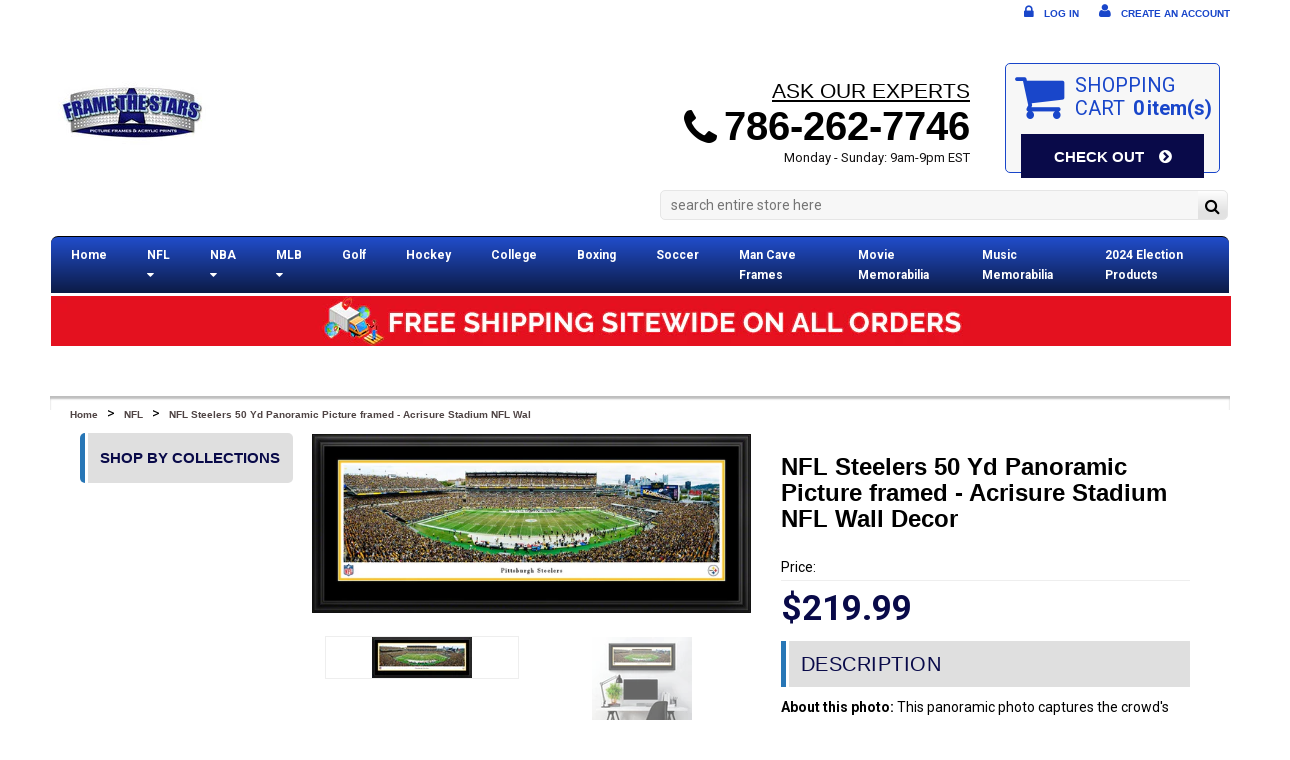

--- FILE ---
content_type: text/html; charset=utf-8
request_url: https://framethestars.com/products/nfl-steelers-50-yd-panoramic-picture-framed-acrisure-stadium-nfl-wall-decor
body_size: 26765
content:
<!doctype html>
<!--[if IE 8 ]>    <html lang="en" class="no-js ie8"> <![endif]-->
<!--[if (gt IE 9)|!(IE)]><!--> <html lang="en" class="no-js"> <!--<![endif]-->
<head>
<meta name="msvalidate.01" content="68E0DD68819A4D3443A3D15DC28CA32D" />
<meta name="google-site-verification" content="N46pQH0M6qiyMDbVnDX3dMmjEzlzBLOXN8JLsqShxFc" />
  
  
  <link rel="shortcut icon" href="//framethestars.com/cdn/shop/t/15/assets/favicon.png?2200" type="image/png" />
  
  <meta charset="UTF-8">
  <meta http-equiv="Content-Type" content="text/html; charset=utf-8">
  <meta name="viewport" content="width=device-width, initial-scale=1, minimum-scale=1, maximum-scale=1" />
  <link rel="canonical" href="https://framethestars.com/products/nfl-steelers-50-yd-panoramic-picture-framed-acrisure-stadium-nfl-wall-decor" />
  
  
  <meta name="description" content="About this photo: This panoramic photo captures the crowd&#39;s excitement after a Steelers&#39; touchdown against the New York Jets at Acrisure Stadium. The Steelers&#39; inaugural season in the National Football League was 1933, and the franchise - founded by Art Rooney Sr. and subsequently headed by his son, Dan, and his grands" />
  
  
  
  <title>NFL Steelers 50 Yd Panoramic Picture framed - Acrisure Stadium NFL Wal | Frame The Stars</title>
  
  
  


  <meta property="og:url" content="https://framethestars.com/products/nfl-steelers-50-yd-panoramic-picture-framed-acrisure-stadium-nfl-wall-decor" />
  <meta property="og:title" content="NFL Steelers 50 Yd Panoramic Picture framed - Acrisure Stadium NFL Wall Decor" />
  <meta property="og:description" content="About this photo: This panoramic photo captures the crowd&#39;s excitement after a Steelers&#39; touchdown against the New York Jets at Acrisure Stadium. The Steelers&#39; inaugural season in the National Football League was 1933, and the franchise - founded by Art Rooney Sr. and subsequently headed by his son, Dan, and his grandson, Art II - is the only one to have won six Lombardi trophies. The Steelers have employed only three head coaches since 1969, and each of the three - Chuck Noll, Bill Cowher and Mike Tomlin - have won at least one Super Bowl. Overall Frame size is &quot;44x19&quot;" />
  <meta property="og:image" content="//framethestars.com/cdn/shop/products/steelers1_medium.webp?v=1668303094" />

  
  
  
   
  
  <link href='//fonts.googleapis.com/css?family=Roboto:400,700' rel='stylesheet' type='text/css'>
  
  
  
  <link href="//netdna.bootstrapcdn.com/font-awesome/4.0.3/css/font-awesome.min.css" rel="stylesheet" type="text/css" media="all" />
  
  <link href="//framethestars.com/cdn/shop/t/15/assets/jquery.responsive-slider.css?v=98082995775361072941668469583" rel="stylesheet" type="text/css" media="all" />
  
  
  <link href="//framethestars.com/cdn/shop/t/15/assets/jquery.fancybox-buttons.css?v=1278740644954512761697899267" rel="stylesheet" type="text/css" media="all" />
  
  
  <link href="//framethestars.com/cdn/shop/t/15/assets/cs.animate.css?v=40522597814820462281668469583" rel="stylesheet" type="text/css" media="all" />
  <link href="//framethestars.com/cdn/shop/t/15/assets/application.css?v=66647806758800447781697899267" rel="stylesheet" type="text/css" media="all" />
  
  <link href="//framethestars.com/cdn/shop/t/15/assets/jquery.owl.carousel.css?v=85784654178291944331697899267" rel="stylesheet" type="text/css" media="all" />

  
  <link href="//framethestars.com/cdn/shop/t/15/assets/bootstrap.min.3x.css?v=51352382488733603281668469583" rel="stylesheet" type="text/css" media="all" />
  
  <link href="//framethestars.com/cdn/shop/t/15/assets/cs.bootstrap.3x.css?v=167112362324176745901668469583" rel="stylesheet" type="text/css" media="all" />
  
  <link href="//framethestars.com/cdn/shop/t/15/assets/cs.global.css?v=69416909976710385191697899267" rel="stylesheet" type="text/css" media="all" />
  <link href="//framethestars.com/cdn/shop/t/15/assets/cs.style.css?v=18078169844581691611697899268" rel="stylesheet" type="text/css" media="all" />
  <link href="//framethestars.com/cdn/shop/t/15/assets/cs.media.3x.css?v=70069498080484803271668469583" rel="stylesheet" type="text/css" media="all" />
    <link href="//framethestars.com/cdn/shop/t/15/assets/CUSTOM.style.css?v=46480296412695745661668469583" rel="stylesheet" type="text/css" media="all" />

  
  <!--[if IE 8 ]> <link href="//framethestars.com/cdn/shop/t/15/assets/ie8.css?v=156263748454608511061668469583" rel="stylesheet" type="text/css" media="all" /> <![endif]-->
  
  
  
  <script src="//framethestars.com/cdn/shop/t/15/assets/jquery-1.8.2.min.js?v=127097718859286914501668469583" type="text/javascript"></script>
  <script src="//framethestars.com/cdn/shop/t/15/assets/jquery.imagesloaded.min.js?v=87590947715040177931668469583" type="text/javascript"></script>
  
  <script src="//framethestars.com/cdn/shop/t/15/assets/bootstrap.min.3x.js?v=161915585427673092901668469583" type="text/javascript"></script>
  
  
  <script src="//framethestars.com/cdn/shop/t/15/assets/jquery.event.move.js?v=94948047451081403981668469583" type="text/javascript"></script>
  <script src="//framethestars.com/cdn/shop/t/15/assets/jquery.responsive-slider.min.js?v=12177785431732545151668469583" type="text/javascript"></script>
  
  
  
  
  <script src="//framethestars.com/cdn/shop/t/15/assets/bootstrap-select.min.js?v=167641698481164472401668469583" type="text/javascript"></script>
  <script src="//framethestars.com/cdn/shop/t/15/assets/modernizr.js?v=98655220835448841881668469583" type="text/javascript"></script>
  <script src="//framethestars.com/cdn/shop/t/15/assets/cs.optionSelect.js?v=54338590596837047101668469583" type="text/javascript"></script>
  <script src="//framethestars.com/cdn/shop/t/15/assets/cs.customSelect.js?v=147518210489575651421668469583" type="text/javascript"></script>  
  <script src="//framethestars.com/cdn/shop/t/15/assets/application.js?v=7164290524980272531668469583" type="text/javascript"></script>
  <script src="//framethestars.com/cdn/shop/t/15/assets/jquery.owl.carousel.min.js?v=29039801512336166901668469583" type="text/javascript"></script>
  
  
  
  
  <script src="//framethestars.com/cdn/shop/t/15/assets/jquery.fancybox-buttons.js?v=55176213373343787281668469583" type="text/javascript"></script>
  
  
  <script src="/services/javascripts/currencies.js" type="text/javascript"></script>
  <script src="//framethestars.com/cdn/shop/t/15/assets/jquery.currencies.min.js?v=148731906405125217661668469583" type="text/javascript"></script>
  <script src="//framethestars.com/cdn/shop/t/15/assets/cs.script.js?v=159335272072817219601740520536" type="text/javascript"></script>
  
  <!--[if lt IE 9]>
  <script src="//framethestars.com/cdn/shop/t/15/assets/html5shiv.js?v=44730457711517181371668469583"></script>
  <script src="//framethestars.com/cdn/shop/t/15/assets/respond.min.js?v=141691373683291253341668469583"></script>
  <link href="//framethestars.com/cdn/shop/t/15/assets/respond-proxy.html" id="respond-proxy" rel="respond-proxy" />
  <link href="https://framethestars.com/pages/respond-js" id="respond-redirect" rel="respond-redirect" />
  <script src="https://framethestars.com/pages/respond-js" type="text/javascript"></script>
  <![endif]-->
  
  <script>window.performance && window.performance.mark && window.performance.mark('shopify.content_for_header.start');</script><meta id="shopify-digital-wallet" name="shopify-digital-wallet" content="/14511830/digital_wallets/dialog">
<meta name="shopify-checkout-api-token" content="e89d13e127bf09ce6ea771d9ba21af87">
<meta id="in-context-paypal-metadata" data-shop-id="14511830" data-venmo-supported="false" data-environment="production" data-locale="en_US" data-paypal-v4="true" data-currency="USD">
<link rel="alternate" type="application/json+oembed" href="https://framethestars.com/products/nfl-steelers-50-yd-panoramic-picture-framed-acrisure-stadium-nfl-wall-decor.oembed">
<script async="async" src="/checkouts/internal/preloads.js?locale=en-US"></script>
<link rel="preconnect" href="https://shop.app" crossorigin="anonymous">
<script async="async" src="https://shop.app/checkouts/internal/preloads.js?locale=en-US&shop_id=14511830" crossorigin="anonymous"></script>
<script id="apple-pay-shop-capabilities" type="application/json">{"shopId":14511830,"countryCode":"US","currencyCode":"USD","merchantCapabilities":["supports3DS"],"merchantId":"gid:\/\/shopify\/Shop\/14511830","merchantName":"Frame The Stars","requiredBillingContactFields":["postalAddress","email","phone"],"requiredShippingContactFields":["postalAddress","email","phone"],"shippingType":"shipping","supportedNetworks":["visa","masterCard","amex","discover","elo","jcb"],"total":{"type":"pending","label":"Frame The Stars","amount":"1.00"},"shopifyPaymentsEnabled":true,"supportsSubscriptions":true}</script>
<script id="shopify-features" type="application/json">{"accessToken":"e89d13e127bf09ce6ea771d9ba21af87","betas":["rich-media-storefront-analytics"],"domain":"framethestars.com","predictiveSearch":true,"shopId":14511830,"locale":"en"}</script>
<script>var Shopify = Shopify || {};
Shopify.shop = "national-memorabilia.myshopify.com";
Shopify.locale = "en";
Shopify.currency = {"active":"USD","rate":"1.0"};
Shopify.country = "US";
Shopify.theme = {"name":"framethestars.com","id":121990119542,"schema_name":null,"schema_version":null,"theme_store_id":null,"role":"main"};
Shopify.theme.handle = "null";
Shopify.theme.style = {"id":null,"handle":null};
Shopify.cdnHost = "framethestars.com/cdn";
Shopify.routes = Shopify.routes || {};
Shopify.routes.root = "/";</script>
<script type="module">!function(o){(o.Shopify=o.Shopify||{}).modules=!0}(window);</script>
<script>!function(o){function n(){var o=[];function n(){o.push(Array.prototype.slice.apply(arguments))}return n.q=o,n}var t=o.Shopify=o.Shopify||{};t.loadFeatures=n(),t.autoloadFeatures=n()}(window);</script>
<script>
  window.ShopifyPay = window.ShopifyPay || {};
  window.ShopifyPay.apiHost = "shop.app\/pay";
  window.ShopifyPay.redirectState = null;
</script>
<script id="shop-js-analytics" type="application/json">{"pageType":"product"}</script>
<script defer="defer" async type="module" src="//framethestars.com/cdn/shopifycloud/shop-js/modules/v2/client.init-shop-cart-sync_IZsNAliE.en.esm.js"></script>
<script defer="defer" async type="module" src="//framethestars.com/cdn/shopifycloud/shop-js/modules/v2/chunk.common_0OUaOowp.esm.js"></script>
<script type="module">
  await import("//framethestars.com/cdn/shopifycloud/shop-js/modules/v2/client.init-shop-cart-sync_IZsNAliE.en.esm.js");
await import("//framethestars.com/cdn/shopifycloud/shop-js/modules/v2/chunk.common_0OUaOowp.esm.js");

  window.Shopify.SignInWithShop?.initShopCartSync?.({"fedCMEnabled":true,"windoidEnabled":true});

</script>
<script>
  window.Shopify = window.Shopify || {};
  if (!window.Shopify.featureAssets) window.Shopify.featureAssets = {};
  window.Shopify.featureAssets['shop-js'] = {"shop-cart-sync":["modules/v2/client.shop-cart-sync_DLOhI_0X.en.esm.js","modules/v2/chunk.common_0OUaOowp.esm.js"],"init-fed-cm":["modules/v2/client.init-fed-cm_C6YtU0w6.en.esm.js","modules/v2/chunk.common_0OUaOowp.esm.js"],"shop-button":["modules/v2/client.shop-button_BCMx7GTG.en.esm.js","modules/v2/chunk.common_0OUaOowp.esm.js"],"shop-cash-offers":["modules/v2/client.shop-cash-offers_BT26qb5j.en.esm.js","modules/v2/chunk.common_0OUaOowp.esm.js","modules/v2/chunk.modal_CGo_dVj3.esm.js"],"init-windoid":["modules/v2/client.init-windoid_B9PkRMql.en.esm.js","modules/v2/chunk.common_0OUaOowp.esm.js"],"init-shop-email-lookup-coordinator":["modules/v2/client.init-shop-email-lookup-coordinator_DZkqjsbU.en.esm.js","modules/v2/chunk.common_0OUaOowp.esm.js"],"shop-toast-manager":["modules/v2/client.shop-toast-manager_Di2EnuM7.en.esm.js","modules/v2/chunk.common_0OUaOowp.esm.js"],"shop-login-button":["modules/v2/client.shop-login-button_BtqW_SIO.en.esm.js","modules/v2/chunk.common_0OUaOowp.esm.js","modules/v2/chunk.modal_CGo_dVj3.esm.js"],"avatar":["modules/v2/client.avatar_BTnouDA3.en.esm.js"],"pay-button":["modules/v2/client.pay-button_CWa-C9R1.en.esm.js","modules/v2/chunk.common_0OUaOowp.esm.js"],"init-shop-cart-sync":["modules/v2/client.init-shop-cart-sync_IZsNAliE.en.esm.js","modules/v2/chunk.common_0OUaOowp.esm.js"],"init-customer-accounts":["modules/v2/client.init-customer-accounts_DenGwJTU.en.esm.js","modules/v2/client.shop-login-button_BtqW_SIO.en.esm.js","modules/v2/chunk.common_0OUaOowp.esm.js","modules/v2/chunk.modal_CGo_dVj3.esm.js"],"init-shop-for-new-customer-accounts":["modules/v2/client.init-shop-for-new-customer-accounts_JdHXxpS9.en.esm.js","modules/v2/client.shop-login-button_BtqW_SIO.en.esm.js","modules/v2/chunk.common_0OUaOowp.esm.js","modules/v2/chunk.modal_CGo_dVj3.esm.js"],"init-customer-accounts-sign-up":["modules/v2/client.init-customer-accounts-sign-up_D6__K_p8.en.esm.js","modules/v2/client.shop-login-button_BtqW_SIO.en.esm.js","modules/v2/chunk.common_0OUaOowp.esm.js","modules/v2/chunk.modal_CGo_dVj3.esm.js"],"checkout-modal":["modules/v2/client.checkout-modal_C_ZQDY6s.en.esm.js","modules/v2/chunk.common_0OUaOowp.esm.js","modules/v2/chunk.modal_CGo_dVj3.esm.js"],"shop-follow-button":["modules/v2/client.shop-follow-button_XetIsj8l.en.esm.js","modules/v2/chunk.common_0OUaOowp.esm.js","modules/v2/chunk.modal_CGo_dVj3.esm.js"],"lead-capture":["modules/v2/client.lead-capture_DvA72MRN.en.esm.js","modules/v2/chunk.common_0OUaOowp.esm.js","modules/v2/chunk.modal_CGo_dVj3.esm.js"],"shop-login":["modules/v2/client.shop-login_ClXNxyh6.en.esm.js","modules/v2/chunk.common_0OUaOowp.esm.js","modules/v2/chunk.modal_CGo_dVj3.esm.js"],"payment-terms":["modules/v2/client.payment-terms_CNlwjfZz.en.esm.js","modules/v2/chunk.common_0OUaOowp.esm.js","modules/v2/chunk.modal_CGo_dVj3.esm.js"]};
</script>
<script id="__st">var __st={"a":14511830,"offset":-18000,"reqid":"afa4e6eb-8dfb-4d7a-98e6-ea8e26681871-1768431197","pageurl":"framethestars.com\/products\/nfl-steelers-50-yd-panoramic-picture-framed-acrisure-stadium-nfl-wall-decor","u":"49843ed35d73","p":"product","rtyp":"product","rid":6810979926134};</script>
<script>window.ShopifyPaypalV4VisibilityTracking = true;</script>
<script id="captcha-bootstrap">!function(){'use strict';const t='contact',e='account',n='new_comment',o=[[t,t],['blogs',n],['comments',n],[t,'customer']],c=[[e,'customer_login'],[e,'guest_login'],[e,'recover_customer_password'],[e,'create_customer']],r=t=>t.map((([t,e])=>`form[action*='/${t}']:not([data-nocaptcha='true']) input[name='form_type'][value='${e}']`)).join(','),a=t=>()=>t?[...document.querySelectorAll(t)].map((t=>t.form)):[];function s(){const t=[...o],e=r(t);return a(e)}const i='password',u='form_key',d=['recaptcha-v3-token','g-recaptcha-response','h-captcha-response',i],f=()=>{try{return window.sessionStorage}catch{return}},m='__shopify_v',_=t=>t.elements[u];function p(t,e,n=!1){try{const o=window.sessionStorage,c=JSON.parse(o.getItem(e)),{data:r}=function(t){const{data:e,action:n}=t;return t[m]||n?{data:e,action:n}:{data:t,action:n}}(c);for(const[e,n]of Object.entries(r))t.elements[e]&&(t.elements[e].value=n);n&&o.removeItem(e)}catch(o){console.error('form repopulation failed',{error:o})}}const l='form_type',E='cptcha';function T(t){t.dataset[E]=!0}const w=window,h=w.document,L='Shopify',v='ce_forms',y='captcha';let A=!1;((t,e)=>{const n=(g='f06e6c50-85a8-45c8-87d0-21a2b65856fe',I='https://cdn.shopify.com/shopifycloud/storefront-forms-hcaptcha/ce_storefront_forms_captcha_hcaptcha.v1.5.2.iife.js',D={infoText:'Protected by hCaptcha',privacyText:'Privacy',termsText:'Terms'},(t,e,n)=>{const o=w[L][v],c=o.bindForm;if(c)return c(t,g,e,D).then(n);var r;o.q.push([[t,g,e,D],n]),r=I,A||(h.body.append(Object.assign(h.createElement('script'),{id:'captcha-provider',async:!0,src:r})),A=!0)});var g,I,D;w[L]=w[L]||{},w[L][v]=w[L][v]||{},w[L][v].q=[],w[L][y]=w[L][y]||{},w[L][y].protect=function(t,e){n(t,void 0,e),T(t)},Object.freeze(w[L][y]),function(t,e,n,w,h,L){const[v,y,A,g]=function(t,e,n){const i=e?o:[],u=t?c:[],d=[...i,...u],f=r(d),m=r(i),_=r(d.filter((([t,e])=>n.includes(e))));return[a(f),a(m),a(_),s()]}(w,h,L),I=t=>{const e=t.target;return e instanceof HTMLFormElement?e:e&&e.form},D=t=>v().includes(t);t.addEventListener('submit',(t=>{const e=I(t);if(!e)return;const n=D(e)&&!e.dataset.hcaptchaBound&&!e.dataset.recaptchaBound,o=_(e),c=g().includes(e)&&(!o||!o.value);(n||c)&&t.preventDefault(),c&&!n&&(function(t){try{if(!f())return;!function(t){const e=f();if(!e)return;const n=_(t);if(!n)return;const o=n.value;o&&e.removeItem(o)}(t);const e=Array.from(Array(32),(()=>Math.random().toString(36)[2])).join('');!function(t,e){_(t)||t.append(Object.assign(document.createElement('input'),{type:'hidden',name:u})),t.elements[u].value=e}(t,e),function(t,e){const n=f();if(!n)return;const o=[...t.querySelectorAll(`input[type='${i}']`)].map((({name:t})=>t)),c=[...d,...o],r={};for(const[a,s]of new FormData(t).entries())c.includes(a)||(r[a]=s);n.setItem(e,JSON.stringify({[m]:1,action:t.action,data:r}))}(t,e)}catch(e){console.error('failed to persist form',e)}}(e),e.submit())}));const S=(t,e)=>{t&&!t.dataset[E]&&(n(t,e.some((e=>e===t))),T(t))};for(const o of['focusin','change'])t.addEventListener(o,(t=>{const e=I(t);D(e)&&S(e,y())}));const B=e.get('form_key'),M=e.get(l),P=B&&M;t.addEventListener('DOMContentLoaded',(()=>{const t=y();if(P)for(const e of t)e.elements[l].value===M&&p(e,B);[...new Set([...A(),...v().filter((t=>'true'===t.dataset.shopifyCaptcha))])].forEach((e=>S(e,t)))}))}(h,new URLSearchParams(w.location.search),n,t,e,['guest_login'])})(!0,!0)}();</script>
<script integrity="sha256-4kQ18oKyAcykRKYeNunJcIwy7WH5gtpwJnB7kiuLZ1E=" data-source-attribution="shopify.loadfeatures" defer="defer" src="//framethestars.com/cdn/shopifycloud/storefront/assets/storefront/load_feature-a0a9edcb.js" crossorigin="anonymous"></script>
<script crossorigin="anonymous" defer="defer" src="//framethestars.com/cdn/shopifycloud/storefront/assets/shopify_pay/storefront-65b4c6d7.js?v=20250812"></script>
<script data-source-attribution="shopify.dynamic_checkout.dynamic.init">var Shopify=Shopify||{};Shopify.PaymentButton=Shopify.PaymentButton||{isStorefrontPortableWallets:!0,init:function(){window.Shopify.PaymentButton.init=function(){};var t=document.createElement("script");t.src="https://framethestars.com/cdn/shopifycloud/portable-wallets/latest/portable-wallets.en.js",t.type="module",document.head.appendChild(t)}};
</script>
<script data-source-attribution="shopify.dynamic_checkout.buyer_consent">
  function portableWalletsHideBuyerConsent(e){var t=document.getElementById("shopify-buyer-consent"),n=document.getElementById("shopify-subscription-policy-button");t&&n&&(t.classList.add("hidden"),t.setAttribute("aria-hidden","true"),n.removeEventListener("click",e))}function portableWalletsShowBuyerConsent(e){var t=document.getElementById("shopify-buyer-consent"),n=document.getElementById("shopify-subscription-policy-button");t&&n&&(t.classList.remove("hidden"),t.removeAttribute("aria-hidden"),n.addEventListener("click",e))}window.Shopify?.PaymentButton&&(window.Shopify.PaymentButton.hideBuyerConsent=portableWalletsHideBuyerConsent,window.Shopify.PaymentButton.showBuyerConsent=portableWalletsShowBuyerConsent);
</script>
<script data-source-attribution="shopify.dynamic_checkout.cart.bootstrap">document.addEventListener("DOMContentLoaded",(function(){function t(){return document.querySelector("shopify-accelerated-checkout-cart, shopify-accelerated-checkout")}if(t())Shopify.PaymentButton.init();else{new MutationObserver((function(e,n){t()&&(Shopify.PaymentButton.init(),n.disconnect())})).observe(document.body,{childList:!0,subtree:!0})}}));
</script>
<link id="shopify-accelerated-checkout-styles" rel="stylesheet" media="screen" href="https://framethestars.com/cdn/shopifycloud/portable-wallets/latest/accelerated-checkout-backwards-compat.css" crossorigin="anonymous">
<style id="shopify-accelerated-checkout-cart">
        #shopify-buyer-consent {
  margin-top: 1em;
  display: inline-block;
  width: 100%;
}

#shopify-buyer-consent.hidden {
  display: none;
}

#shopify-subscription-policy-button {
  background: none;
  border: none;
  padding: 0;
  text-decoration: underline;
  font-size: inherit;
  cursor: pointer;
}

#shopify-subscription-policy-button::before {
  box-shadow: none;
}

      </style>

<script>window.performance && window.performance.mark && window.performance.mark('shopify.content_for_header.end');</script>
  
  <!-- "snippets/buddha-megamenu-before.liquid" was not rendered, the associated app was uninstalled -->
  
<link href="https://monorail-edge.shopifysvc.com" rel="dns-prefetch">
<script>(function(){if ("sendBeacon" in navigator && "performance" in window) {try {var session_token_from_headers = performance.getEntriesByType('navigation')[0].serverTiming.find(x => x.name == '_s').description;} catch {var session_token_from_headers = undefined;}var session_cookie_matches = document.cookie.match(/_shopify_s=([^;]*)/);var session_token_from_cookie = session_cookie_matches && session_cookie_matches.length === 2 ? session_cookie_matches[1] : "";var session_token = session_token_from_headers || session_token_from_cookie || "";function handle_abandonment_event(e) {var entries = performance.getEntries().filter(function(entry) {return /monorail-edge.shopifysvc.com/.test(entry.name);});if (!window.abandonment_tracked && entries.length === 0) {window.abandonment_tracked = true;var currentMs = Date.now();var navigation_start = performance.timing.navigationStart;var payload = {shop_id: 14511830,url: window.location.href,navigation_start,duration: currentMs - navigation_start,session_token,page_type: "product"};window.navigator.sendBeacon("https://monorail-edge.shopifysvc.com/v1/produce", JSON.stringify({schema_id: "online_store_buyer_site_abandonment/1.1",payload: payload,metadata: {event_created_at_ms: currentMs,event_sent_at_ms: currentMs}}));}}window.addEventListener('pagehide', handle_abandonment_event);}}());</script>
<script id="web-pixels-manager-setup">(function e(e,d,r,n,o){if(void 0===o&&(o={}),!Boolean(null===(a=null===(i=window.Shopify)||void 0===i?void 0:i.analytics)||void 0===a?void 0:a.replayQueue)){var i,a;window.Shopify=window.Shopify||{};var t=window.Shopify;t.analytics=t.analytics||{};var s=t.analytics;s.replayQueue=[],s.publish=function(e,d,r){return s.replayQueue.push([e,d,r]),!0};try{self.performance.mark("wpm:start")}catch(e){}var l=function(){var e={modern:/Edge?\/(1{2}[4-9]|1[2-9]\d|[2-9]\d{2}|\d{4,})\.\d+(\.\d+|)|Firefox\/(1{2}[4-9]|1[2-9]\d|[2-9]\d{2}|\d{4,})\.\d+(\.\d+|)|Chrom(ium|e)\/(9{2}|\d{3,})\.\d+(\.\d+|)|(Maci|X1{2}).+ Version\/(15\.\d+|(1[6-9]|[2-9]\d|\d{3,})\.\d+)([,.]\d+|)( \(\w+\)|)( Mobile\/\w+|) Safari\/|Chrome.+OPR\/(9{2}|\d{3,})\.\d+\.\d+|(CPU[ +]OS|iPhone[ +]OS|CPU[ +]iPhone|CPU IPhone OS|CPU iPad OS)[ +]+(15[._]\d+|(1[6-9]|[2-9]\d|\d{3,})[._]\d+)([._]\d+|)|Android:?[ /-](13[3-9]|1[4-9]\d|[2-9]\d{2}|\d{4,})(\.\d+|)(\.\d+|)|Android.+Firefox\/(13[5-9]|1[4-9]\d|[2-9]\d{2}|\d{4,})\.\d+(\.\d+|)|Android.+Chrom(ium|e)\/(13[3-9]|1[4-9]\d|[2-9]\d{2}|\d{4,})\.\d+(\.\d+|)|SamsungBrowser\/([2-9]\d|\d{3,})\.\d+/,legacy:/Edge?\/(1[6-9]|[2-9]\d|\d{3,})\.\d+(\.\d+|)|Firefox\/(5[4-9]|[6-9]\d|\d{3,})\.\d+(\.\d+|)|Chrom(ium|e)\/(5[1-9]|[6-9]\d|\d{3,})\.\d+(\.\d+|)([\d.]+$|.*Safari\/(?![\d.]+ Edge\/[\d.]+$))|(Maci|X1{2}).+ Version\/(10\.\d+|(1[1-9]|[2-9]\d|\d{3,})\.\d+)([,.]\d+|)( \(\w+\)|)( Mobile\/\w+|) Safari\/|Chrome.+OPR\/(3[89]|[4-9]\d|\d{3,})\.\d+\.\d+|(CPU[ +]OS|iPhone[ +]OS|CPU[ +]iPhone|CPU IPhone OS|CPU iPad OS)[ +]+(10[._]\d+|(1[1-9]|[2-9]\d|\d{3,})[._]\d+)([._]\d+|)|Android:?[ /-](13[3-9]|1[4-9]\d|[2-9]\d{2}|\d{4,})(\.\d+|)(\.\d+|)|Mobile Safari.+OPR\/([89]\d|\d{3,})\.\d+\.\d+|Android.+Firefox\/(13[5-9]|1[4-9]\d|[2-9]\d{2}|\d{4,})\.\d+(\.\d+|)|Android.+Chrom(ium|e)\/(13[3-9]|1[4-9]\d|[2-9]\d{2}|\d{4,})\.\d+(\.\d+|)|Android.+(UC? ?Browser|UCWEB|U3)[ /]?(15\.([5-9]|\d{2,})|(1[6-9]|[2-9]\d|\d{3,})\.\d+)\.\d+|SamsungBrowser\/(5\.\d+|([6-9]|\d{2,})\.\d+)|Android.+MQ{2}Browser\/(14(\.(9|\d{2,})|)|(1[5-9]|[2-9]\d|\d{3,})(\.\d+|))(\.\d+|)|K[Aa][Ii]OS\/(3\.\d+|([4-9]|\d{2,})\.\d+)(\.\d+|)/},d=e.modern,r=e.legacy,n=navigator.userAgent;return n.match(d)?"modern":n.match(r)?"legacy":"unknown"}(),u="modern"===l?"modern":"legacy",c=(null!=n?n:{modern:"",legacy:""})[u],f=function(e){return[e.baseUrl,"/wpm","/b",e.hashVersion,"modern"===e.buildTarget?"m":"l",".js"].join("")}({baseUrl:d,hashVersion:r,buildTarget:u}),m=function(e){var d=e.version,r=e.bundleTarget,n=e.surface,o=e.pageUrl,i=e.monorailEndpoint;return{emit:function(e){var a=e.status,t=e.errorMsg,s=(new Date).getTime(),l=JSON.stringify({metadata:{event_sent_at_ms:s},events:[{schema_id:"web_pixels_manager_load/3.1",payload:{version:d,bundle_target:r,page_url:o,status:a,surface:n,error_msg:t},metadata:{event_created_at_ms:s}}]});if(!i)return console&&console.warn&&console.warn("[Web Pixels Manager] No Monorail endpoint provided, skipping logging."),!1;try{return self.navigator.sendBeacon.bind(self.navigator)(i,l)}catch(e){}var u=new XMLHttpRequest;try{return u.open("POST",i,!0),u.setRequestHeader("Content-Type","text/plain"),u.send(l),!0}catch(e){return console&&console.warn&&console.warn("[Web Pixels Manager] Got an unhandled error while logging to Monorail."),!1}}}}({version:r,bundleTarget:l,surface:e.surface,pageUrl:self.location.href,monorailEndpoint:e.monorailEndpoint});try{o.browserTarget=l,function(e){var d=e.src,r=e.async,n=void 0===r||r,o=e.onload,i=e.onerror,a=e.sri,t=e.scriptDataAttributes,s=void 0===t?{}:t,l=document.createElement("script"),u=document.querySelector("head"),c=document.querySelector("body");if(l.async=n,l.src=d,a&&(l.integrity=a,l.crossOrigin="anonymous"),s)for(var f in s)if(Object.prototype.hasOwnProperty.call(s,f))try{l.dataset[f]=s[f]}catch(e){}if(o&&l.addEventListener("load",o),i&&l.addEventListener("error",i),u)u.appendChild(l);else{if(!c)throw new Error("Did not find a head or body element to append the script");c.appendChild(l)}}({src:f,async:!0,onload:function(){if(!function(){var e,d;return Boolean(null===(d=null===(e=window.Shopify)||void 0===e?void 0:e.analytics)||void 0===d?void 0:d.initialized)}()){var d=window.webPixelsManager.init(e)||void 0;if(d){var r=window.Shopify.analytics;r.replayQueue.forEach((function(e){var r=e[0],n=e[1],o=e[2];d.publishCustomEvent(r,n,o)})),r.replayQueue=[],r.publish=d.publishCustomEvent,r.visitor=d.visitor,r.initialized=!0}}},onerror:function(){return m.emit({status:"failed",errorMsg:"".concat(f," has failed to load")})},sri:function(e){var d=/^sha384-[A-Za-z0-9+/=]+$/;return"string"==typeof e&&d.test(e)}(c)?c:"",scriptDataAttributes:o}),m.emit({status:"loading"})}catch(e){m.emit({status:"failed",errorMsg:(null==e?void 0:e.message)||"Unknown error"})}}})({shopId: 14511830,storefrontBaseUrl: "https://framethestars.com",extensionsBaseUrl: "https://extensions.shopifycdn.com/cdn/shopifycloud/web-pixels-manager",monorailEndpoint: "https://monorail-edge.shopifysvc.com/unstable/produce_batch",surface: "storefront-renderer",enabledBetaFlags: ["2dca8a86","a0d5f9d2"],webPixelsConfigList: [{"id":"47579254","eventPayloadVersion":"v1","runtimeContext":"LAX","scriptVersion":"1","type":"CUSTOM","privacyPurposes":["MARKETING"],"name":"Meta pixel (migrated)"},{"id":"shopify-app-pixel","configuration":"{}","eventPayloadVersion":"v1","runtimeContext":"STRICT","scriptVersion":"0450","apiClientId":"shopify-pixel","type":"APP","privacyPurposes":["ANALYTICS","MARKETING"]},{"id":"shopify-custom-pixel","eventPayloadVersion":"v1","runtimeContext":"LAX","scriptVersion":"0450","apiClientId":"shopify-pixel","type":"CUSTOM","privacyPurposes":["ANALYTICS","MARKETING"]}],isMerchantRequest: false,initData: {"shop":{"name":"Frame The Stars","paymentSettings":{"currencyCode":"USD"},"myshopifyDomain":"national-memorabilia.myshopify.com","countryCode":"US","storefrontUrl":"https:\/\/framethestars.com"},"customer":null,"cart":null,"checkout":null,"productVariants":[{"price":{"amount":219.99,"currencyCode":"USD"},"product":{"title":"NFL Steelers 50 Yd Panoramic Picture framed - Acrisure Stadium NFL Wall Decor","vendor":"Frame The Stars","id":"6810979926134","untranslatedTitle":"NFL Steelers 50 Yd Panoramic Picture framed - Acrisure Stadium NFL Wall Decor","url":"\/products\/nfl-steelers-50-yd-panoramic-picture-framed-acrisure-stadium-nfl-wall-decor","type":""},"id":"39907083026550","image":{"src":"\/\/framethestars.com\/cdn\/shop\/products\/steelers1.webp?v=1668303094"},"sku":"","title":"Default Title","untranslatedTitle":"Default Title"}],"purchasingCompany":null},},"https://framethestars.com/cdn","7cecd0b6w90c54c6cpe92089d5m57a67346",{"modern":"","legacy":""},{"shopId":"14511830","storefrontBaseUrl":"https:\/\/framethestars.com","extensionBaseUrl":"https:\/\/extensions.shopifycdn.com\/cdn\/shopifycloud\/web-pixels-manager","surface":"storefront-renderer","enabledBetaFlags":"[\"2dca8a86\", \"a0d5f9d2\"]","isMerchantRequest":"false","hashVersion":"7cecd0b6w90c54c6cpe92089d5m57a67346","publish":"custom","events":"[[\"page_viewed\",{}],[\"product_viewed\",{\"productVariant\":{\"price\":{\"amount\":219.99,\"currencyCode\":\"USD\"},\"product\":{\"title\":\"NFL Steelers 50 Yd Panoramic Picture framed - Acrisure Stadium NFL Wall Decor\",\"vendor\":\"Frame The Stars\",\"id\":\"6810979926134\",\"untranslatedTitle\":\"NFL Steelers 50 Yd Panoramic Picture framed - Acrisure Stadium NFL Wall Decor\",\"url\":\"\/products\/nfl-steelers-50-yd-panoramic-picture-framed-acrisure-stadium-nfl-wall-decor\",\"type\":\"\"},\"id\":\"39907083026550\",\"image\":{\"src\":\"\/\/framethestars.com\/cdn\/shop\/products\/steelers1.webp?v=1668303094\"},\"sku\":\"\",\"title\":\"Default Title\",\"untranslatedTitle\":\"Default Title\"}}]]"});</script><script>
  window.ShopifyAnalytics = window.ShopifyAnalytics || {};
  window.ShopifyAnalytics.meta = window.ShopifyAnalytics.meta || {};
  window.ShopifyAnalytics.meta.currency = 'USD';
  var meta = {"product":{"id":6810979926134,"gid":"gid:\/\/shopify\/Product\/6810979926134","vendor":"Frame The Stars","type":"","handle":"nfl-steelers-50-yd-panoramic-picture-framed-acrisure-stadium-nfl-wall-decor","variants":[{"id":39907083026550,"price":21999,"name":"NFL Steelers 50 Yd Panoramic Picture framed - Acrisure Stadium NFL Wall Decor","public_title":null,"sku":""}],"remote":false},"page":{"pageType":"product","resourceType":"product","resourceId":6810979926134,"requestId":"afa4e6eb-8dfb-4d7a-98e6-ea8e26681871-1768431197"}};
  for (var attr in meta) {
    window.ShopifyAnalytics.meta[attr] = meta[attr];
  }
</script>
<script class="analytics">
  (function () {
    var customDocumentWrite = function(content) {
      var jquery = null;

      if (window.jQuery) {
        jquery = window.jQuery;
      } else if (window.Checkout && window.Checkout.$) {
        jquery = window.Checkout.$;
      }

      if (jquery) {
        jquery('body').append(content);
      }
    };

    var hasLoggedConversion = function(token) {
      if (token) {
        return document.cookie.indexOf('loggedConversion=' + token) !== -1;
      }
      return false;
    }

    var setCookieIfConversion = function(token) {
      if (token) {
        var twoMonthsFromNow = new Date(Date.now());
        twoMonthsFromNow.setMonth(twoMonthsFromNow.getMonth() + 2);

        document.cookie = 'loggedConversion=' + token + '; expires=' + twoMonthsFromNow;
      }
    }

    var trekkie = window.ShopifyAnalytics.lib = window.trekkie = window.trekkie || [];
    if (trekkie.integrations) {
      return;
    }
    trekkie.methods = [
      'identify',
      'page',
      'ready',
      'track',
      'trackForm',
      'trackLink'
    ];
    trekkie.factory = function(method) {
      return function() {
        var args = Array.prototype.slice.call(arguments);
        args.unshift(method);
        trekkie.push(args);
        return trekkie;
      };
    };
    for (var i = 0; i < trekkie.methods.length; i++) {
      var key = trekkie.methods[i];
      trekkie[key] = trekkie.factory(key);
    }
    trekkie.load = function(config) {
      trekkie.config = config || {};
      trekkie.config.initialDocumentCookie = document.cookie;
      var first = document.getElementsByTagName('script')[0];
      var script = document.createElement('script');
      script.type = 'text/javascript';
      script.onerror = function(e) {
        var scriptFallback = document.createElement('script');
        scriptFallback.type = 'text/javascript';
        scriptFallback.onerror = function(error) {
                var Monorail = {
      produce: function produce(monorailDomain, schemaId, payload) {
        var currentMs = new Date().getTime();
        var event = {
          schema_id: schemaId,
          payload: payload,
          metadata: {
            event_created_at_ms: currentMs,
            event_sent_at_ms: currentMs
          }
        };
        return Monorail.sendRequest("https://" + monorailDomain + "/v1/produce", JSON.stringify(event));
      },
      sendRequest: function sendRequest(endpointUrl, payload) {
        // Try the sendBeacon API
        if (window && window.navigator && typeof window.navigator.sendBeacon === 'function' && typeof window.Blob === 'function' && !Monorail.isIos12()) {
          var blobData = new window.Blob([payload], {
            type: 'text/plain'
          });

          if (window.navigator.sendBeacon(endpointUrl, blobData)) {
            return true;
          } // sendBeacon was not successful

        } // XHR beacon

        var xhr = new XMLHttpRequest();

        try {
          xhr.open('POST', endpointUrl);
          xhr.setRequestHeader('Content-Type', 'text/plain');
          xhr.send(payload);
        } catch (e) {
          console.log(e);
        }

        return false;
      },
      isIos12: function isIos12() {
        return window.navigator.userAgent.lastIndexOf('iPhone; CPU iPhone OS 12_') !== -1 || window.navigator.userAgent.lastIndexOf('iPad; CPU OS 12_') !== -1;
      }
    };
    Monorail.produce('monorail-edge.shopifysvc.com',
      'trekkie_storefront_load_errors/1.1',
      {shop_id: 14511830,
      theme_id: 121990119542,
      app_name: "storefront",
      context_url: window.location.href,
      source_url: "//framethestars.com/cdn/s/trekkie.storefront.55c6279c31a6628627b2ba1c5ff367020da294e2.min.js"});

        };
        scriptFallback.async = true;
        scriptFallback.src = '//framethestars.com/cdn/s/trekkie.storefront.55c6279c31a6628627b2ba1c5ff367020da294e2.min.js';
        first.parentNode.insertBefore(scriptFallback, first);
      };
      script.async = true;
      script.src = '//framethestars.com/cdn/s/trekkie.storefront.55c6279c31a6628627b2ba1c5ff367020da294e2.min.js';
      first.parentNode.insertBefore(script, first);
    };
    trekkie.load(
      {"Trekkie":{"appName":"storefront","development":false,"defaultAttributes":{"shopId":14511830,"isMerchantRequest":null,"themeId":121990119542,"themeCityHash":"10331379345418194801","contentLanguage":"en","currency":"USD","eventMetadataId":"8a9d69e4-fceb-4ff9-b06e-f45b99603a47"},"isServerSideCookieWritingEnabled":true,"monorailRegion":"shop_domain","enabledBetaFlags":["65f19447"]},"Session Attribution":{},"S2S":{"facebookCapiEnabled":false,"source":"trekkie-storefront-renderer","apiClientId":580111}}
    );

    var loaded = false;
    trekkie.ready(function() {
      if (loaded) return;
      loaded = true;

      window.ShopifyAnalytics.lib = window.trekkie;

      var originalDocumentWrite = document.write;
      document.write = customDocumentWrite;
      try { window.ShopifyAnalytics.merchantGoogleAnalytics.call(this); } catch(error) {};
      document.write = originalDocumentWrite;

      window.ShopifyAnalytics.lib.page(null,{"pageType":"product","resourceType":"product","resourceId":6810979926134,"requestId":"afa4e6eb-8dfb-4d7a-98e6-ea8e26681871-1768431197","shopifyEmitted":true});

      var match = window.location.pathname.match(/checkouts\/(.+)\/(thank_you|post_purchase)/)
      var token = match? match[1]: undefined;
      if (!hasLoggedConversion(token)) {
        setCookieIfConversion(token);
        window.ShopifyAnalytics.lib.track("Viewed Product",{"currency":"USD","variantId":39907083026550,"productId":6810979926134,"productGid":"gid:\/\/shopify\/Product\/6810979926134","name":"NFL Steelers 50 Yd Panoramic Picture framed - Acrisure Stadium NFL Wall Decor","price":"219.99","sku":"","brand":"Frame The Stars","variant":null,"category":"","nonInteraction":true,"remote":false},undefined,undefined,{"shopifyEmitted":true});
      window.ShopifyAnalytics.lib.track("monorail:\/\/trekkie_storefront_viewed_product\/1.1",{"currency":"USD","variantId":39907083026550,"productId":6810979926134,"productGid":"gid:\/\/shopify\/Product\/6810979926134","name":"NFL Steelers 50 Yd Panoramic Picture framed - Acrisure Stadium NFL Wall Decor","price":"219.99","sku":"","brand":"Frame The Stars","variant":null,"category":"","nonInteraction":true,"remote":false,"referer":"https:\/\/framethestars.com\/products\/nfl-steelers-50-yd-panoramic-picture-framed-acrisure-stadium-nfl-wall-decor"});
      }
    });


        var eventsListenerScript = document.createElement('script');
        eventsListenerScript.async = true;
        eventsListenerScript.src = "//framethestars.com/cdn/shopifycloud/storefront/assets/shop_events_listener-3da45d37.js";
        document.getElementsByTagName('head')[0].appendChild(eventsListenerScript);

})();</script>
  <script>
  if (!window.ga || (window.ga && typeof window.ga !== 'function')) {
    window.ga = function ga() {
      (window.ga.q = window.ga.q || []).push(arguments);
      if (window.Shopify && window.Shopify.analytics && typeof window.Shopify.analytics.publish === 'function') {
        window.Shopify.analytics.publish("ga_stub_called", {}, {sendTo: "google_osp_migration"});
      }
      console.error("Shopify's Google Analytics stub called with:", Array.from(arguments), "\nSee https://help.shopify.com/manual/promoting-marketing/pixels/pixel-migration#google for more information.");
    };
    if (window.Shopify && window.Shopify.analytics && typeof window.Shopify.analytics.publish === 'function') {
      window.Shopify.analytics.publish("ga_stub_initialized", {}, {sendTo: "google_osp_migration"});
    }
  }
</script>
<script
  defer
  src="https://framethestars.com/cdn/shopifycloud/perf-kit/shopify-perf-kit-3.0.3.min.js"
  data-application="storefront-renderer"
  data-shop-id="14511830"
  data-render-region="gcp-us-central1"
  data-page-type="product"
  data-theme-instance-id="121990119542"
  data-theme-name=""
  data-theme-version=""
  data-monorail-region="shop_domain"
  data-resource-timing-sampling-rate="10"
  data-shs="true"
  data-shs-beacon="true"
  data-shs-export-with-fetch="true"
  data-shs-logs-sample-rate="1"
  data-shs-beacon-endpoint="https://framethestars.com/api/collect"
></script>
</head>


  <style>
    .top-below-nav{
      background-color: white;
    }
  </style>



  
    <style>

      .sidebar {
    font-size: 12px;
    color: #000;
    border-radius: 5px 0 0 5px;
    padding: 0 20px 17px;
    margin-top: -1px;
}


      body {

    overflow-x: hidden;
}
    </style>




<body class="templateProduct">
  
  
  <!-- Header -->
  <header id="top" class="clearfix">
    <div id="top-other">
      <div class="container sms-ghd">
        <div class="row">
          
          <div class="welcome col-md-9 text-left">
            
          </div>
             
    
          <div class="top-other col-md-15">
            <ul class="list-inline text-right">
               <style>
.header_user {
	float: right;
  margin: 10px 0 0 0;
}
.header_user li {
	float: left;
   list-style: none ;
  padding-left:10px;
}
.header_user li a {
	height: 35px;
	display: block;
	-webkit-border-radius: 5px;
			border-radius: 5px;
}
.header_user li.icon_user a:before {
	content: '\f007';
	margin: 10px 10px 10px 10px;
	font: 15px "FontAwesome";
	position: relative;
	top: -1px;
}
.header_user li.icon_lock a:before {
	content: '\f023';
	margin: 10px 10px 10px 10px;
	font: 15px "FontAwesome";
}


  
</style>

	    
	    <!-- USER MENU -->
	    <ul class="header_user">
		    
		        <li class="icon_lock"><a href="/account/login" id="customer_login_link">Log in</a></li>
		        
		        <li class="icon_user"><a href="/account/register" id="customer_register_link">Create an account</a></li>
		        
		    
	    </ul>
	    
              
              <li class="customer-links">
                

              </li>
              
            </ul>
          </div>
        </div>
      </div>
    </div>
    
    
    <div class="container sms-hd">
      <style>


  .header_cart {
	float: right;
}
.header_cart a {
	width: 215px;
	height: 110px;
	display: block;
	margin: 20px 0 0 0;
	border: 1px solid  ;
  
	-webkit-border-radius: 5px;
			border-radius: 5px;
	
-webkit-box-shadow: inset 0 0 0 400px rgba(0,0,0,.03);
			box-shadow: inset 0 0 0 400px rgba(0,0,0,.03);
}
.header_cart a i {

	margin: 1px 8px 0 9px;
	font-size: 53px;
	line-height: 1em;
}
.header_cart a b {
	display: inline-block;
	vertical-align: baseline;
	padding: 10px 0 0 0;
	font-weight: normal;
	font-size: 20px;
	line-height: 23px;
	text-transform: uppercase;
}
.header_cart a b span {
	font-weight: bold;
	font-size: ;
	text-transform: none;
}
.header_cart a b span.count {
	margin: 0 3px;
}

.header_cart a span.btn {
	width: auto;
	display: block;
	margin: 10px 15px 0px 15px;
  	font-size: 15px;
}
  
.header_cart a span.btn:after {
	content: '\f138';
	margin: 0 0 0 15px;
	font: 15px 'FontAwesome';
}



.custom_header {
	float: right;
	margin: 37px 35px 0 0;
	text-align: right;
}
.custom_header h3 {
	margin: 0;
	font-weight: 300;
	font-size: 21px;
	line-height: 1em;
	text-transform: uppercase;
  	text-decoration: underline;
  	color: black;
  
}
.custom_header h4 {
	margin: 5px 0 0 0;
	font-weight: bold;
	font-size: 40px;
	line-height: 1em;
}
.custom_header i {
	vertical-align: middle;
	margin: 0 7px 0 0;
	font-size: 42px;
}
.custom_header p {
	margin: 1px 0 0 0;
	font-weight: 300;
	font-size: 13px;
	line-height: 1em;
}
  
  
  @media (max-width: 430px) {  
    
    .header_cart{
	display: none;
    }
  
  .custom_header {
	float: right;
	margin: 10px 0px 0 0;
	text-align: right;
    color:black;
}
.custom_header h3 {
	margin: 0;
	font-weight: 300;
	font-size: 14px;
	line-height: 1em;
	text-transform: uppercase;
	
}
.custom_header h4 {
	margin: 5px 0 0 0;
	font-weight: bold;
	font-size: 30px;
	line-height: 1em;
}
.custom_header i {
	vertical-align: middle;
	margin: 0 7px 0 0;
	font-size: 32px;
}
.custom_header p {
	margin: 1px 0 0 0;
	font-weight: 300;
	font-size: 10px;
	line-height: 1em
}
    
#site-title img{
  width:100%;
}   


    .custom_header {
    float: right;
    margin: 10px 0px 0 0;
    text-align: center;
    color: black;
/*       margin-right: 43px !important; */
}
}

  .header_Custom_Content{
 margin: 0, auto;
}


  @media screen and (max-width: 1200px) {
   .header_Custom_Content{
         /* margin: auto !important; */
    display: flex;
    /* margin-right: 1014px !important; */
    gap: 15px;
    flex-direction: row-reverse;
    width: 88%;
     
    }

    
}


  @media screen and (max-width: 768px) {
  .custom_header h4 {
    margin: 5px 0 0 0;
    font-weight: bold;
    font-size: 26px;
    line-height: 1em;
}
}


  @media screen and (max-width: 600px) {
   .header_Custom_Content{
         /* margin: auto !important; */
    display: flex;
    /* margin-right: 1014px !important; */
    gap: 15px;
    flex-direction: column;
    width: 100%;
     
    }


   .header_cart {

    margin: auto;

}

    .custom_header {
  
    margin: auto;
      margin-right: 84px;

}
    
}
  
  
</style>
<!-- HEADER CART -->

<div class="header_Custom_Content">
            <div class="header_cart">
                <a href="/cart">
                  <div>
                     <i class="fa fa-shopping-cart"></i>
                      <b>Shopping<br>cart<span class="cart_items">
                        <span class="cart-total-items"><span class="count">0</span></span>item(s)</span></b>
                  </div>
                    <span class="btn checkout">Check Out</span>
                </a>
            </div>
  
            <!-- CUSTOM HEADER BLOCK -->
            <div class="custom_header">
                <h3>Ask Our Experts</h3>
                <h4><i class="fa fa-phone"></i>786-262-7746</h4>
                <p>Monday - Sunday: 9am-9pm EST </p>
            </div>


    </div>
      
      <div class="row">
  <div class="col-md-12 top-logo">
    <a id="site-title" href="/" title="Frame The Stars">
      
      <img src="//framethestars.com/cdn/shop/t/15/assets/logo.png?v=121743461405230239901768318176" alt="Frame The Stars" />
      
    </a>
  </div>
  <div class="col-md-12 top-support">
    <div class="support">
      <span class="h5 txt_color"></span><span></span>
      <span class="line"></span>
      
      <a href="skype:?chat"></a> 
      
      
    </div>
    
    <div class="top-search">
      
      <form id="header-search" class="search-form" action="/search" method="get">
        <input type="hidden" name="type" value="product" />
        <input type="text" class="input-block-level" name="q" value="" accesskey="4" autocomplete="off" placeholder="search entire store here" />
        
        <button type="submit" class="search-submit" title="Search">
          <i class="fa fa-search"></i>
        </button>
        
      </form>
      
    </div>
  </div>
</div>
      
    </div>
    
    
    <div class="container">
     
      <div class="row top-navigation">
        


<nav class="navbar" role="navigation">
  <div class="clearfix">
    <div class="navbar-header">
      <button type="button" class="navbar-toggle" data-toggle="collapse" data-target=".navbar-collapse">
        <span class="sr-only">Toggle main navigation</span>
        <span class="icon-bar"></span>
        <span class="icon-bar"></span>
        <span class="icon-bar"></span>
      </button>
    </div>
    
    <div class="is-mobile visible-xs">
      <ul class="list-inline">
        <li class="is-mobile-menu">
          <div class="btn-navbar" data-toggle="collapse" data-target=".navbar-collapse">
            <span class="icon-bar-group">
              <span class="icon-bar"></span>
              <span class="icon-bar"></span>
              <span class="icon-bar"></span>
            </span>
          </div>
        </li>
        
        
        <li class="is-mobile-login">
          <div class="btn-group">
            <div class="dropdown-toggle" data-toggle="dropdown">
              <i class="fa fa-user"></i>
            </div>
            <ul class="customer dropdown-menu">
              
              <li class="logout">
                <a href="/account/login">Log in</a>
              </li>
              <li class="account">
                <a href="/account/register">Register</a>
              </li>
              
            </ul>
          </div>
        </li>
        
        
        
        
        <li class="is-mobile-cart">
          <a href="/cart"><i class="fa fa-shopping-cart"></i></a>
        </li>
      </ul>
    </div>
    
    <div class="collapse navbar-collapse"> 
      <ul class="nav navbar-nav hoverMenuWrapper">
        
        

<li class="">
  <a href="/">
    
    Home
    <span></span>
    
  </a>
</li>

        
        

<li class=" dropdown">
  <a href="/collections/nfl" class="dropdown-toggle link-dropdown" data-toggle="dropdown">
    
    NFL
    <i class="fa fa-caret-down"></i>
    <i class="sub-dropdown1 visible-md visible-lg"></i>
    <i class="sub-dropdown visible-md visible-lg"></i>
  </a>
  <ul class="dropdown-menu">
    
    

<li><a tabindex="-1" href="/collections/nfl-arizona-cardinals" title="Arizona Cardinals">Arizona Cardinals</a></li>


    
    

<li><a tabindex="-1" href="/collections/nfl-atlanta-falcons" title="Atlanta Falcons">Atlanta Falcons</a></li>


    
    

<li><a tabindex="-1" href="/collections/nfl-baltimore-ravens" title="Baltimore Ravens">Baltimore Ravens</a></li>


    
    

<li><a tabindex="-1" href="/collections/nfl-buffalo-bills" title="Buffalo Bills">Buffalo Bills</a></li>


    
    

<li><a tabindex="-1" href="/collections/nfl-carolina-panthers" title="Carolina Panthers">Carolina Panthers</a></li>


    
    

<li><a tabindex="-1" href="/collections/nfl-chicago-bears" title="Chicago Bears">Chicago Bears</a></li>


    
    

<li><a tabindex="-1" href="/collections/nfl-cincinnati-bengals" title="Cincinnati Bengals">Cincinnati Bengals</a></li>


    
    

<li><a tabindex="-1" href="/collections/nfl-cleveland-browns" title="Cleveland Browns">Cleveland Browns</a></li>


    
    

<li><a tabindex="-1" href="/collections/nfl-dallas-cowboys" title="Dallas Cowboys">Dallas Cowboys</a></li>


    
    

<li><a tabindex="-1" href="/collections/nfl-denver-broncos" title="Denver Broncos">Denver Broncos</a></li>


    
    

<li><a tabindex="-1" href="/collections/nfl-detroit-lions" title="Detroit Lions">Detroit Lions</a></li>


    
    

<li><a tabindex="-1" href="/collections/nfl-green-bay-packers" title="Green Bay Packers">Green Bay Packers</a></li>


    
    

<li><a tabindex="-1" href="/collections/nfl-houston-texans" title="Houston Texans">Houston Texans</a></li>


    
    

<li><a tabindex="-1" href="/collections/nfl-indianapolis-colts" title="Indianapolis Colts">Indianapolis Colts</a></li>


    
    

<li><a tabindex="-1" href="/collections/nfl-jacksonville-jaguars" title="Jacksonville Jaguars">Jacksonville Jaguars</a></li>


    
    

<li><a tabindex="-1" href="/collections/nfl-kansas-city-chiefs" title="Kansas City Chiefs">Kansas City Chiefs</a></li>


    
    

<li><a tabindex="-1" href="/collections/nfl-las-vegas-raiders" title="Las Vegas Raiders">Las Vegas Raiders</a></li>


    
    

<li><a tabindex="-1" href="/collections/nfl-los-angeles-chargers" title="Los Angeles Chargers">Los Angeles Chargers</a></li>


    
    

<li><a tabindex="-1" href="/collections/nfl-los-angeles-rams" title="Los Angeles Rams">Los Angeles Rams</a></li>


    
    

<li><a tabindex="-1" href="/collections/nfl-miami-dolphins" title="Miami Dolphins">Miami Dolphins</a></li>


    
    

<li><a tabindex="-1" href="/collections/nfl-minnesota-vikings" title="Minnesota Vikings">Minnesota Vikings</a></li>


    
    

<li><a tabindex="-1" href="/collections/nfl-new-england-patriots" title="New England Patriots">New England Patriots</a></li>


    
    

<li><a tabindex="-1" href="/collections/nfl-new-orleans-saints" title="New Orleans Saints">New Orleans Saints</a></li>


    
    

<li><a tabindex="-1" href="/collections/nfl-new-york-giants" title="New York Giants">New York Giants</a></li>


    
    

<li><a tabindex="-1" href="/collections/nfl-new-york-jets" title="New York Jets">New York Jets</a></li>


    
    

<li><a tabindex="-1" href="/collections/nfl-philadelphia-eagles" title="Philadelphia Eagles">Philadelphia Eagles</a></li>


    
    

<li><a tabindex="-1" href="/collections/nfl-pittsburgh-steelers" title="Pittsburgh Steelers">Pittsburgh Steelers</a></li>


    
    

<li><a tabindex="-1" href="/collections/nfl-san-francisco-49ers" title="San Francisco 49ers">San Francisco 49ers</a></li>


    
    

<li><a tabindex="-1" href="/collections/nfl-seattle-seahawks" title="Seattle Seahawks">Seattle Seahawks</a></li>


    
    

<li><a tabindex="-1" href="/collections/nfl-tampa-bay-buccaneers" title="Tampa Bay Buccaneers">Tampa Bay Buccaneers</a></li>


    
    

<li><a tabindex="-1" href="/collections/nfl-tennessee-titans" title="Tennessee Titans">Tennessee Titans</a></li>


    
    

<li><a tabindex="-1" href="/collections/nfl-washington-commanders" title="Washington Commanders">Washington Commanders</a></li>


    
  </ul>
</li>

        
        

<li class=" dropdown">
  <a href="/collections/nba" class="dropdown-toggle link-dropdown" data-toggle="dropdown">
    
    NBA
    <i class="fa fa-caret-down"></i>
    <i class="sub-dropdown1 visible-md visible-lg"></i>
    <i class="sub-dropdown visible-md visible-lg"></i>
  </a>
  <ul class="dropdown-menu">
    
    

<li><a tabindex="-1" href="/collections/nba-atlanta-hawks" title="Atlanta Hawks">Atlanta Hawks</a></li>


    
    

<li><a tabindex="-1" href="/collections/nba-boston-celtics" title="Boston Celtics">Boston Celtics</a></li>


    
    

<li><a tabindex="-1" href="/collections/nba-brooklyn-nets" title="Brooklyn Nets">Brooklyn Nets</a></li>


    
    

<li><a tabindex="-1" href="/collections/nba-charlotte-hornets" title="Charlotte Hornets">Charlotte Hornets</a></li>


    
    

<li><a tabindex="-1" href="/collections/nba-chicago-bulls" title="Chicago Bulls">Chicago Bulls</a></li>


    
    

<li><a tabindex="-1" href="/collections/nba-cleveland-cavaliers" title="Cleveland Cavaliers">Cleveland Cavaliers</a></li>


    
    

<li><a tabindex="-1" href="/collections/nba-dallas-mavericks" title="Dallas Mavericks">Dallas Mavericks</a></li>


    
    

<li><a tabindex="-1" href="/collections/nba-denver-nuggets" title="Denver Nuggets">Denver Nuggets</a></li>


    
    

<li><a tabindex="-1" href="/collections/nba-detroit-pistons" title="Detroit Pistons">Detroit Pistons</a></li>


    
    

<li><a tabindex="-1" href="/collections/nba-golden-state-warriors" title="Golden State Warriors">Golden State Warriors</a></li>


    
    

<li><a tabindex="-1" href="/collections/nba-houston-rockets" title="Houston Rockets">Houston Rockets</a></li>


    
    

<li><a tabindex="-1" href="/collections/nba-indiana-pacers" title="Indiana Pacers">Indiana Pacers</a></li>


    
    

<li><a tabindex="-1" href="/collections/nba-los-angeles-clippers" title="Los Angeles Clippers">Los Angeles Clippers</a></li>


    
    

<li><a tabindex="-1" href="/collections/nba-los-angeles-lakers" title="Los Angeles Lakers">Los Angeles Lakers</a></li>


    
    

<li><a tabindex="-1" href="/collections/nba-memphis-grizzlies" title="Memphis Grizzlies">Memphis Grizzlies</a></li>


    
    

<li><a tabindex="-1" href="/collections/nba-miami-heat" title="Miami Heat">Miami Heat</a></li>


    
    

<li><a tabindex="-1" href="/collections/nba-milwaukee-bucks" title="Milwaukee Bucks">Milwaukee Bucks</a></li>


    
    

<li><a tabindex="-1" href="/collections/nba-minnesota-timberwolves" title="Minnesota Timberwolves">Minnesota Timberwolves</a></li>


    
    

<li><a tabindex="-1" href="/collections/nba-new-orleans-pelicans" title="New Orleans Pelicans">New Orleans Pelicans</a></li>


    
    

<li><a tabindex="-1" href="/collections/nba-new-york-knicks" title="New York Knicks">New York Knicks</a></li>


    
    

<li><a tabindex="-1" href="/collections/nba-oklahoma-city-thunder" title="Oklahoma City Thunder">Oklahoma City Thunder</a></li>


    
    

<li><a tabindex="-1" href="/collections/nba-orlando-magic" title="Orlando Magic">Orlando Magic</a></li>


    
    

<li><a tabindex="-1" href="/collections/nba-philadelphia-76ers" title="Philadelphia 76ers">Philadelphia 76ers</a></li>


    
    

<li><a tabindex="-1" href="/collections/nba-phoenix-suns" title="Phoenix Suns">Phoenix Suns</a></li>


    
    

<li><a tabindex="-1" href="/collections/nba-portland-trail-blazers" title="Portland Trail Blazers">Portland Trail Blazers</a></li>


    
    

<li><a tabindex="-1" href="/collections/nba-sacramento-kings" title="Sacramento Kings">Sacramento Kings</a></li>


    
    

<li><a tabindex="-1" href="/collections/nba-san-antonio-spurs" title="San Antonio Spurs">San Antonio Spurs</a></li>


    
    

<li><a tabindex="-1" href="/collections/nba-toronto-raptors" title="Toronto Raptors">Toronto Raptors</a></li>


    
    

<li><a tabindex="-1" href="/collections/nba-utah-jazz" title="Utah Jazz">Utah Jazz</a></li>


    
    

<li><a tabindex="-1" href="/collections/nba-washington-wizards" title="Washington Wizards">Washington Wizards</a></li>


    
  </ul>
</li>

        
        

<li class=" dropdown">
  <a href="/collections/mlb" class="dropdown-toggle link-dropdown" data-toggle="dropdown">
    
    MLB
    <i class="fa fa-caret-down"></i>
    <i class="sub-dropdown1 visible-md visible-lg"></i>
    <i class="sub-dropdown visible-md visible-lg"></i>
  </a>
  <ul class="dropdown-menu">
    
    

<li><a tabindex="-1" href="/collections/mlb-arizona-diamondbacks" title="Arizona Diamondbacks">Arizona Diamondbacks</a></li>


    
    

<li><a tabindex="-1" href="/collections/mlb-atlanta-braves" title="Atlanta Braves">Atlanta Braves</a></li>


    
    

<li><a tabindex="-1" href="/collections/mlb-baltimore-orioles" title="Baltimore Orioles">Baltimore Orioles</a></li>


    
    

<li><a tabindex="-1" href="/collections/mlb-boston-red-sox" title="Boston Red Sox">Boston Red Sox</a></li>


    
    

<li><a tabindex="-1" href="/collections/mlb-chicago-cubs" title="Chicago Cubs">Chicago Cubs</a></li>


    
    

<li><a tabindex="-1" href="/collections/mlb-chicago-white-sox" title="Chicago White Sox">Chicago White Sox</a></li>


    
    

<li><a tabindex="-1" href="/collections/mlb-cincinnati-reds" title="Cincinnati Reds">Cincinnati Reds</a></li>


    
    

<li><a tabindex="-1" href="/collections/mlb-cleveland-indians" title="Cleveland Indians">Cleveland Indians</a></li>


    
    

<li><a tabindex="-1" href="/collections/mlb-colorado-rockies" title="Colorado Rockies">Colorado Rockies</a></li>


    
    

<li><a tabindex="-1" href="/collections/mlb-detroit-tigers" title="Detroit Tigers">Detroit Tigers</a></li>


    
    

<li><a tabindex="-1" href="/collections/mlb-houston-astros" title="Houston Astros">Houston Astros</a></li>


    
    

<li><a tabindex="-1" href="/collections/mlb-kansas-city-royals" title="Kansas City Royals">Kansas City Royals</a></li>


    
    

<li><a tabindex="-1" href="/collections/mlb-los-angeles-angels" title="Los Angeles Angels">Los Angeles Angels</a></li>


    
    

<li><a tabindex="-1" href="/collections/mlb-los-angeles-dodgers" title="Los Angeles Dodgers">Los Angeles Dodgers</a></li>


    
    

<li><a tabindex="-1" href="/collections/mlb-miami-marlins" title="Miami Marlins">Miami Marlins</a></li>


    
    

<li><a tabindex="-1" href="/collections/mlb-milwaukee-brewers" title="Milwaukee Brewers">Milwaukee Brewers</a></li>


    
    

<li><a tabindex="-1" href="/collections/mlb-minnesota-twins" title="Minnesota Twins">Minnesota Twins</a></li>


    
    

<li><a tabindex="-1" href="/collections/mlb-new-york-mets" title="New York Mets">New York Mets</a></li>


    
    

<li><a tabindex="-1" href="/collections/mlb-new-york-yankees" title="New York Yankees">New York Yankees</a></li>


    
    

<li><a tabindex="-1" href="/collections/mlb-oakland-athletics" title="Oakland Athletics">Oakland Athletics</a></li>


    
    

<li><a tabindex="-1" href="/collections/mlb-philadelphia-phillies" title="Philadelphia Phillies">Philadelphia Phillies</a></li>


    
    

<li><a tabindex="-1" href="/collections/mlb-pittsburgh-pirates" title="Pittsburgh Pirates">Pittsburgh Pirates</a></li>


    
    

<li><a tabindex="-1" href="/collections/mlb-san-diego-padres" title="San Diego Padres">San Diego Padres</a></li>


    
    

<li><a tabindex="-1" href="/collections/mlb-san-francisco-giants" title="San Francisco Giants">San Francisco Giants</a></li>


    
    

<li><a tabindex="-1" href="/collections/mlb-seattle-mariners" title="Seattle Mariners">Seattle Mariners</a></li>


    
    

<li><a tabindex="-1" href="/collections/mlb-st-louis-cardinals" title="St. Louis Cardinals">St. Louis Cardinals</a></li>


    
    

<li><a tabindex="-1" href="/collections/mlb-tampa-bay-rays" title="Tampa Bay Rays">Tampa Bay Rays</a></li>


    
    

<li><a tabindex="-1" href="/collections/mlb-texas-rangers" title="Texas Rangers">Texas Rangers</a></li>


    
    

<li><a tabindex="-1" href="/collections/mlb-toronto-blue-jays" title="Toronto Blue Jays">Toronto Blue Jays</a></li>


    
    

<li><a tabindex="-1" href="/collections/mlb-washington-nationals" title="Washington Nationals">Washington Nationals</a></li>


    
  </ul>
</li>

        
        

<li class="">
  <a href="/collections/golf">
    
    Golf
    <span></span>
    
  </a>
</li>

        
        

<li class="">
  <a href="/collections/nhl">
    
    Hockey
    <span></span>
    
  </a>
</li>

        
        

<li class="">
  <a href="/collections/college-1">
    
    College
    <span></span>
    
  </a>
</li>

        
        

<li class="">
  <a href="/collections/boxing">
    
    Boxing
    <span></span>
    
  </a>
</li>

        
        

<li class="">
  <a href="/collections/soccer">
    
    Soccer
    <span></span>
    
  </a>
</li>

        
        

<li class="">
  <a href="/collections/man-cave-frames">
    
    Man Cave Frames
    <span></span>
    
  </a>
</li>

        
        

<li class="">
  <a href="/collections/movie-memorabilia">
    
    Movie Memorabilia
    <span></span>
    
  </a>
</li>

        
        

<li class="">
  <a href="/">
    
    Music Memorabilia
    <span></span>
    
  </a>
</li>

        
        

<li class=" last">
  <a href="/collections/2024-election">
    
    2024 Election Products
    <span></span>
    
  </a>
</li>

        
      </ul>       
    </div>
  </div>
</nav>

      </div>
       <img src="https://cdn.shopify.com/s/files/1/1451/1830/files/Framethestars-hme-page-promo-bar-free-shipping_red.jpg?v=1667968455" alt="free shipping banner" style="width: 102%; max-width: 1180px; margin-left: -9px; height: 50px; margin-top: 20px;">
    </div>
                    

    <div class="gr-below-nav">
      <div class="container">      
        <div class="top-below-nav">
            
        </div>      
      </div>
    </div>
    
    
  </header>
<!--   <div>
     <img src="https://cdn.shopify.com/s/files/1/1451/1830/files/banner-shipping_2.jpg?14642076140186976739" alt="free shipping banner" style="display:none; width:101%;height:60px;">
  </div> -->
  
  <div id="content-wrapper-parent">
    <div id="content-wrapper">
      
      
      
      <!-- Content -->
      <div id="content" class="container clearfix">
        
        
        <div class="group_breadcrumb">
<div id="breadcrumb" class="row breadcrumb">
  <div class="col-md-24">
    <a href="/" class="homepage-link" title="Back to the frontpage">Home</a>
    
                  
        <i class="angle-right">></i>
        
           
           <a href="/collections/nfl" title="">NFL</a>
        
      
        <i class="angle-right">></i>
       <span class="page-title">NFL Steelers 50 Yd Panoramic Picture framed - Acrisure Stadium NFL Wal</span>
    
  </div>
</div>
</div><!--end group_breadcrumb-->
        
        
       



          



      
          
<div class="col-md-5 sidebar hidden-xs">
  
















<div class="sb-wrapper">
  <div class="sb-title box">SHOP BY COLLECTIONS</div>
  <ul class="list-unstyled sb-content list-styled">
    
  </ul>
</div>









<div class="sb-wrapper">

  
<!-- ***************************************************** -->
<!-- display list by team if collection allow list by team -->
<!-- ***************************************************** -->

  


    


    

  
  


    



    





  <!-- ***************************************************** -->
<!-- display list by team if collection allow list by team END -->
<!-- ***************************************************** -->



  
</div>




</div>


<div id="col-main" class="product-page  col-content col-md-19">
  <div itemscope itemtype="http://schema.org/Product">
    <meta itemprop="url" content="/products/nfl-steelers-50-yd-panoramic-picture-framed-acrisure-stadium-nfl-wall-decor" />
    
    <div id="product" class="content row clearfix">
      <div id="product-image" class="col-md-12 product-image">
        <div class="product-image-wrapper">
          
          
          <a href="//framethestars.com/cdn/shop/products/steelers1_1024x1024.webp?v=1668303094" alt="" class="main-image elevatezoom">
            <img itemprop="image" id="product-featured-image" class="img-zoom img-responsive" src="//framethestars.com/cdn/shop/products/steelers1_grande.webp?v=1668303094" data-zoom-image="//framethestars.com/cdn/shop/products/steelers1_grande.webp?v=1668303094" alt="NFL Steelers 50 Yd Panoramic Picture framed - Acrisure Stadium NFL Wall Decor" />
            <span class="main-image-bg"></span>
          </a>

          <div class="product-image-thumb">
            <ul id="gallery_main">
              
              <a class="image-thumb active" data-image="//framethestars.com/cdn/shop/products/steelers1_grande.webp?v=1668303094" data-zoom-image="//framethestars.com/cdn/shop/products/steelers1_1024x1024.webp?v=1668303094" alt="NFL Steelers 50 Yd Panoramic Picture framed - Acrisure Stadium NFL Wall Decor">
                <img src="//framethestars.com/cdn/shop/products/steelers1_small.webp?v=1668303094" alt="NFL Steelers 50 Yd Panoramic Picture framed - Acrisure Stadium NFL Wall Decor">
              </a>
              
              <a class="image-thumb" data-image="//framethestars.com/cdn/shop/products/steelers2_grande.jpg?v=1668303094" data-zoom-image="//framethestars.com/cdn/shop/products/steelers2_1024x1024.jpg?v=1668303094" alt="NFL Steelers 50 Yd Panoramic Picture framed - Acrisure Stadium NFL Wall Decor">
                <img src="//framethestars.com/cdn/shop/products/steelers2_small.jpg?v=1668303094" alt="NFL Steelers 50 Yd Panoramic Picture framed - Acrisure Stadium NFL Wall Decor">
              </a>
              
            </ul>
          </div>
          
        </div>
      </div>
      
      <div id="product-information" class="col-md-12 product-information">
        <div id="product-header" class="clearfix">
          <h1 id="page-product-title" itemprop="name">
            NFL Steelers 50 Yd Panoramic Picture framed - Acrisure Stadium NFL Wall Decor    
          </h1>
 <p>   Price:  </p>
               <div id="purchase-6810979926134">
                 
                  <div class="detail-price" itemprop="price">
                
                    $219.99
                  </div>
                </div>


          

          
          
          <div class="description" itemprop="description">
            <meta charset="utf-8"><strong data-mce-fragment="1">About this photo:<span data-mce-fragment="1"> </span></strong><span data-mce-fragment="1">This panoramic photo captures the crowd's excitement after a Steelers' touchdown against the New York Jets at Acrisure Stadium. The Steelers' inaugural season in the National Football League was 1933, and the franchise - founded by Art Rooney Sr. and subsequently headed by his son, Dan, and his grandson, Art II - is the only one to have won six Lombardi trophies. The Steelers have employed only three head coaches since 1969, and each of the three - Chuck Noll, Bill Cowher and Mike Tomlin - have won at least one Super Bowl. Overall Frame size is "44x19"</span>
          </div>
          



          <div class="because_intelligence-banner" id="because_intelligence-banner_afe6161ffa" style="display:inline-block !important;margin: 10px 0px 15px 0px !important;width: 100%; ">
      <div style="background-color:#4281f5!important;display:flex !important;flex-direction:column;border-radius:5px !important;width:100% !important;align-items:center !important;text-align:center;vertical-align:middle !important;color:#FFFFFF!important;font-family:DM Sans !important;margin:auto;">
        <div style="text-align:center;margin: auto;display:flex !important;align-items:center !important;">
          <img src="https://d264kripi6xbpg.cloudfront.net/shipping.png" width="45px;" height="auto;" style="object-fit:contain;align-self: center;margin: 8px 8px 8px 8px;width:45px;height:auto;">
          <div style="display:flex; flex-direction:column;justify-content: center">
            <p style="font-size:14px;margin: 10px 10px 5px 10px;font-weight:bold;font-family:DM Sans;color:#FFFFFF;text-align:undefined  !important; line-height:1.3 !important;padding:0 !important">FREE SHIPPING AND RETURNS</p>
            <p style="font-size:12px;font-weight:normal;margin: 2px 10px 10px 10px;font-family:DM Sans;color:#FFFFFF; text-align:undefined  !important; line-height:1.3 !important;padding:0 !important">Enjoy FREE Shipping on all orders plus peace of mind with up to 30 days free returns</p>
          </div>
          <img src="https://d264kripi6xbpg.cloudfront.net/shipping.png" width="45px;" height="auto;" style="object-fit:contain;align-self: center;margin:8px 8px 8px 8px;width:45px;height:auto;">
        </div>
        
      </div>
    </div>


          

          
          <div class="relative">
            <ul class="list-unstyled">
              <li class="vendor">
                <span>Vendor:</span>
                <a href="/collections/vendors?q=Frame%20The%20Stars" title="Frame The Stars">Frame The Stars</a>
              </li>
              
              <li class="type">
                <span>Type:</span>
                Unknown Type
              </li>
              
              
              
              <li class="tags">
                <span>Tag:</span>
                
                <a href="/collections/nfl/nfl">
                  
                  nfl<span>,</span>
                  
                </a>
                
                <a href="/collections/nfl/steelers">
                  
                  steelers
                  
                </a>
                
              </li>
              
            </ul>
          </div>
          
          <div itemprop="offers" itemscope itemtype="http://schema.org/Offer">
            <meta itemprop="priceCurrency" content="USD" />
            
            
            <link itemprop="availability" href="http://schema.org/InStock" />
            
            
             
            
            <form action="/cart/add" method="post" class="variants" id="product-actions">
              <div id="product-actions-6810979926134"  class="options clearfix">
                






              
                
                <div class="variants-wrapper clearfix hide"> 
                  <select id="product-select-6810979926134" name="id" style="display: none;">
                    
                    <option value="39907083026550">Default Title - $219.99</option>
                    
                  </select>
                </div>   
                
                <div class="quantity-wrapper clearfix">
                  <label class="wrapper-title">Qty</label>
                  <div class="wrapper pos-relative">
                    <input id="quantity" type="text" name="quantity" value="1" maxlength="5" size="5" class="btn-block item-quantity" />
                    <span class="qty-group">
                      <span class="qty-wrapper">
                        <span class="qty-up btooltip" data-toggle="tooltip" data-placement="top" title="Increase" data-src="#quantity">
                          <i class="fa fa-plus"></i>
                        </span>
                        
                        <span class="qty-down btooltip" data-toggle="tooltip" data-placement="top" title="Decrease" data-src="#quantity">
                          <i class="fa fa-minus"></i>
                        </span>
                      </span>
                    </span>
                  </div>
                </div>
                
                <div class="others-bottom">
                  <button id="add-to-cart" class="btn add-to-cart" data-parent=".product-information" type="submit" name="add">Add to Cart</button>
                </div>
                  
                <div class="control-navigation">
                  
                  
                </div>
                
              </div>
            </form>
            
            
            
          </div>
          <script type="text/javascript">
            
            // initialize multi selector for product
            $(window).load(function() {
              
              /* selectCallback */
              var selectOptionsCallback = function(variant, selector) {
                
                if (variant) {
                  var form = jQuery('#' + selector.domIdPrefix).closest('form');
                  for (var i=0,length=variant.options.length; i<length; i++) {
                    var radioButton = form.find('.swatch[data-option-index="' + i + '"] :radio[value="' + variant.options[i] +'"]');
                    if (radioButton.size()) {
                      radioButton.get(0).checked = true;
                    }
                  }
                }
			  
                if (variant && variant.featured_image) {
                  var originalImage = jQuery("#product-featured-image");
                  var newImage = variant.featured_image;
                  var element = originalImage[0];
                  Shopify.Image.switchImage(newImage, element, function (newImageSizedSrc, newImage, element) {
                    jQuery('#gallery_main img').each(function() {
                      var grandSize = jQuery(this).attr('src');
                      grandSize = grandSize.replace('small','grande');
                      if (grandSize == newImageSizedSrc) {
                        jQuery(this).parent().trigger('click');              
                        return false;
                      }
                    });
                  });        
                }
                
                var add_to_cart = '#add-to-cart';
                var $price = '#purchase-' + selector.product.id.toString() + ' .detail-price';
                if (variant && variant.available) {
                  // selected a valid variant
                  $(add_to_cart).removeClass('disabled').removeAttr('disabled'); // remove unavailable class from add-to-cart button, and re-enable button
                  
                  if(variant.compare_at_price == null){
                    $($price).html('<span class="price">'+Shopify.formatMoney(variant.price, "${{amount}}")+'</span>');
                    
                    
                     } else {
                       $($price).html('<span class="price_sale">'+Shopify.formatMoney(variant.price, "${{amount}}") + '</span>' + '<del class="price_compare">' + Shopify.formatMoney(variant.compare_at_price, "${{amount}}") + '</del>');
                       
                       
                        }
                       } else {
                         $(add_to_cart).addClass('disabled').attr('disabled', 'disabled'); // set add-to-cart button to unavailable class and disable button
                         var message = variant ? "Sold Out" : "Unavailable";
                         $($price).html('<span class="unavailable">' + message + '</span>');
                       }
                     };
                     
                     new Shopify.OptionSelectors("product-select-6810979926134", { product: {"id":6810979926134,"title":"NFL Steelers 50 Yd Panoramic Picture framed - Acrisure Stadium NFL Wall Decor","handle":"nfl-steelers-50-yd-panoramic-picture-framed-acrisure-stadium-nfl-wall-decor","description":"\u003cmeta charset=\"utf-8\"\u003e\u003cstrong data-mce-fragment=\"1\"\u003eAbout this photo:\u003cspan data-mce-fragment=\"1\"\u003e \u003c\/span\u003e\u003c\/strong\u003e\u003cspan data-mce-fragment=\"1\"\u003eThis panoramic photo captures the crowd's excitement after a Steelers' touchdown against the New York Jets at Acrisure Stadium. The Steelers' inaugural season in the National Football League was 1933, and the franchise - founded by Art Rooney Sr. and subsequently headed by his son, Dan, and his grandson, Art II - is the only one to have won six Lombardi trophies. The Steelers have employed only three head coaches since 1969, and each of the three - Chuck Noll, Bill Cowher and Mike Tomlin - have won at least one Super Bowl. Overall Frame size is \"44x19\"\u003c\/span\u003e","published_at":"2022-11-12T20:31:33-05:00","created_at":"2022-11-12T20:31:32-05:00","vendor":"Frame The Stars","type":"","tags":["NFL","Steelers"],"price":21999,"price_min":21999,"price_max":21999,"available":true,"price_varies":false,"compare_at_price":null,"compare_at_price_min":0,"compare_at_price_max":0,"compare_at_price_varies":false,"variants":[{"id":39907083026550,"title":"Default Title","option1":"Default Title","option2":null,"option3":null,"sku":"","requires_shipping":true,"taxable":true,"featured_image":null,"available":true,"name":"NFL Steelers 50 Yd Panoramic Picture framed - Acrisure Stadium NFL Wall Decor","public_title":null,"options":["Default Title"],"price":21999,"weight":0,"compare_at_price":null,"inventory_quantity":0,"inventory_management":null,"inventory_policy":"deny","barcode":"","requires_selling_plan":false,"selling_plan_allocations":[]}],"images":["\/\/framethestars.com\/cdn\/shop\/products\/steelers1.webp?v=1668303094","\/\/framethestars.com\/cdn\/shop\/products\/steelers2.jpg?v=1668303094"],"featured_image":"\/\/framethestars.com\/cdn\/shop\/products\/steelers1.webp?v=1668303094","options":["Title"],"media":[{"alt":null,"id":22401462108278,"position":1,"preview_image":{"aspect_ratio":2.445,"height":409,"width":1000,"src":"\/\/framethestars.com\/cdn\/shop\/products\/steelers1.webp?v=1668303094"},"aspect_ratio":2.445,"height":409,"media_type":"image","src":"\/\/framethestars.com\/cdn\/shop\/products\/steelers1.webp?v=1668303094","width":1000},{"alt":null,"id":22401462141046,"position":2,"preview_image":{"aspect_ratio":1.0,"height":1000,"width":1000,"src":"\/\/framethestars.com\/cdn\/shop\/products\/steelers2.jpg?v=1668303094"},"aspect_ratio":1.0,"height":1000,"media_type":"image","src":"\/\/framethestars.com\/cdn\/shop\/products\/steelers2.jpg?v=1668303094","width":1000}],"requires_selling_plan":false,"selling_plan_groups":[],"content":"\u003cmeta charset=\"utf-8\"\u003e\u003cstrong data-mce-fragment=\"1\"\u003eAbout this photo:\u003cspan data-mce-fragment=\"1\"\u003e \u003c\/span\u003e\u003c\/strong\u003e\u003cspan data-mce-fragment=\"1\"\u003eThis panoramic photo captures the crowd's excitement after a Steelers' touchdown against the New York Jets at Acrisure Stadium. The Steelers' inaugural season in the National Football League was 1933, and the franchise - founded by Art Rooney Sr. and subsequently headed by his son, Dan, and his grandson, Art II - is the only one to have won six Lombardi trophies. The Steelers have employed only three head coaches since 1969, and each of the three - Chuck Noll, Bill Cowher and Mike Tomlin - have won at least one Super Bowl. Overall Frame size is \"44x19\"\u003c\/span\u003e"}, onVariantSelected: selectOptionsCallback, enableHistoryState: true });
                     
                     $('.single-option-selector').customStyle();
                     
                     // Add label if only one product option and it isn't 'Title'.
                     
                      
                      // Auto-select first available variant on page load.
                      
                      
                      
                      
                      
                      $('.single-option-selector:eq(0)').val("Default Title").trigger('change');
                       
                       
                       
                       });
          </script>
          
        </div>
      </div>
    </div>
  </div>
  
  
  <!-- Related Products -->


  
  
  
  
  

<!-- Beneath Products -->




<section class="rel-container clearfix">
  
  <div class="sb-title">
    <h4 class="content-title">Deals recommended for you</h4>
  </div>
  

  
  <div id="prod-related-wrapper">
    <div id="prod-related" class="clearfix">
      
      
        
        
        
        <div class="element not-animated" data-animate="bounceIn" data-delay="0">
          
<form action="/cart/add" method="post" enctype="multipart/form-data">
  <ul class="row-container list-unstyled clearfix KevsandBox">
    <li class="row-left">
      <a href="/collections/nfl/products/carolina-panthers-cam-newton-autographed-framed-8x10-photo-nfl-mvp" class="hoverBorder"> 
        <span class="hoverBorderWrapper">
          <img src="//framethestars.com/cdn/shop/products/cam_newton_photo_3_large.jpg?v=1527265693" class="image-fly img-responsive" alt="Carolina Panthers-Cam Newton Autographed 8x10 Photo NFL MVP - National Memorabilia" />
        </span>
        
        
        <div class="product-ajax-cart hidden-phone">
          <span class="overlay_mask"></span>
          <div data-handle="carolina-panthers-cam-newton-autographed-framed-8x10-photo-nfl-mvp" data-target="#quick-shop-modal" class="btn btn-3 quick_shop" data-toggle="modal">
            Quickshop
            <span class="product-json hide">{"id":8343723907,"title":"Carolina Panthers-Cam Newton Autographed 8x10 Photo NFL MVP","handle":"carolina-panthers-cam-newton-autographed-framed-8x10-photo-nfl-mvp","description":"Cam Newton Carolina Panthers All-Pro and NFL MVP Quarterback. 8x10 Autographed photo. Comes with Cam Newton Personal Hologram on the photo and a certificate of authenticity from National Memorabilia. A great gift for any Cam Newton Fan!","published_at":"2016-09-07T12:00:00-04:00","created_at":"2016-09-07T12:01:07-04:00","vendor":"National Memorabilia","type":"","tags":[],"price":19900,"price_min":19900,"price_max":19900,"available":true,"price_varies":false,"compare_at_price":null,"compare_at_price_min":0,"compare_at_price_max":0,"compare_at_price_varies":false,"variants":[{"id":27592475075,"title":"Default Title","option1":"Default Title","option2":null,"option3":null,"sku":"","requires_shipping":true,"taxable":true,"featured_image":null,"available":true,"name":"Carolina Panthers-Cam Newton Autographed 8x10 Photo NFL MVP","public_title":null,"options":["Default Title"],"price":19900,"weight":0,"compare_at_price":null,"inventory_quantity":-1,"inventory_management":null,"inventory_policy":"deny","barcode":"","requires_selling_plan":false,"selling_plan_allocations":[]}],"images":["\/\/framethestars.com\/cdn\/shop\/products\/cam_newton_photo_3.jpg?v=1527265693"],"featured_image":"\/\/framethestars.com\/cdn\/shop\/products\/cam_newton_photo_3.jpg?v=1527265693","options":["Title"],"media":[{"alt":"Carolina Panthers-Cam Newton Autographed 8x10 Photo NFL MVP - National Memorabilia","id":53725724790,"position":1,"preview_image":{"aspect_ratio":1.25,"height":576,"width":720,"src":"\/\/framethestars.com\/cdn\/shop\/products\/cam_newton_photo_3.jpg?v=1527265693"},"aspect_ratio":1.25,"height":576,"media_type":"image","src":"\/\/framethestars.com\/cdn\/shop\/products\/cam_newton_photo_3.jpg?v=1527265693","width":720}],"requires_selling_plan":false,"selling_plan_groups":[],"content":"Cam Newton Carolina Panthers All-Pro and NFL MVP Quarterback. 8x10 Autographed photo. Comes with Cam Newton Personal Hologram on the photo and a certificate of authenticity from National Memorabilia. A great gift for any Cam Newton Fan!"}</span>
          </div>
        </div>
        
        
        
      </a>
    </li>
    
    <li class="row-right text-left parent-fly animMix">
      <div class="group_info">
        <a class="title-5" href="/collections/nfl/products/carolina-panthers-cam-newton-autographed-framed-8x10-photo-nfl-mvp">Carolina Panthers-Cam Newton Autographed 8x10 Photo NFL MVP</a>
        <br />
        
        
        <a class="col-title" href="/collections/nfl">
          NFL
        </a>
        
        
        <p class="hidden-list">
          Cam Newton Carolina Panthers All-Pro and NFL MVP Quarterback. 8x10 Autographed photo. Comes with Cam Newton Personal Hologram on the photo and a certificate of authenticity from National Memorabilia. A great gift for any Cam Newton Fan!
        </p>
        
        <div class="product-price">
          
          
          <span class="price">
            
            $199.00
            
          </span>
            
          
        </div>
        
        
        <div class="hide clearfix"> 
          <select name="id" >
            
            
            
            
            
            <option selected="selected" value="27592475075">Default Title - $199.00</option>
            
            
            
          </select>
        </div>  
        
        <input type="hidden" name="quantity" value="1" />
        <button class="btn add-to-cart" data-parent=".parent-fly" type="button" name="add">Add to Cart</button>
        
        
      </div><!--end group_info-->
    </li>
  </ul>
</form>
        </div>
        
        
        
        
        
        <div class="element not-animated" data-animate="bounceIn" data-delay="200">
          
<form action="/cart/add" method="post" enctype="multipart/form-data">
  <ul class="row-container list-unstyled clearfix KevsandBox">
    <li class="row-left">
      <a href="/collections/nfl/products/frame-kit-8x10-vertical-photo-with-pin" class="hoverBorder"> 
        <span class="hoverBorderWrapper">
          <img src="//framethestars.com/cdn/shop/files/ChiefsRMvert_large.jpg?v=1743189210" class="image-fly img-responsive" alt="Kansas City Chiefs Custom Frame Kit - 8x10 vertical photo with pin" />
        </span>
        
        
        <div class="product-ajax-cart hidden-phone">
          <span class="overlay_mask"></span>
          <div data-handle="frame-kit-8x10-vertical-photo-with-pin" data-target="#quick-shop-modal" class="btn btn-3 quick_shop" data-toggle="modal">
            Quickshop
            <span class="product-json hide">{"id":7705322061942,"title":"Kansas City Chiefs Custom Frame Kit - 8x10 vertical photo with pin","handle":"frame-kit-8x10-vertical-photo-with-pin","description":"\u003cp\u003eCustom Frame Kit for your 8x10 vertical photo.\u003c\/p\u003e","published_at":"2025-03-28T15:12:27-04:00","created_at":"2025-03-28T15:12:27-04:00","vendor":"Frame The Stars","type":"","tags":["Chiefs","Kansas City","NFL"],"price":6999,"price_min":6999,"price_max":6999,"available":true,"price_varies":false,"compare_at_price":null,"compare_at_price_min":0,"compare_at_price_max":0,"compare_at_price_varies":false,"variants":[{"id":42116486561910,"title":"Default Title","option1":"Default Title","option2":null,"option3":null,"sku":null,"requires_shipping":true,"taxable":true,"featured_image":null,"available":true,"name":"Kansas City Chiefs Custom Frame Kit - 8x10 vertical photo with pin","public_title":null,"options":["Default Title"],"price":6999,"weight":0,"compare_at_price":null,"inventory_quantity":-1,"inventory_management":null,"inventory_policy":"deny","barcode":null,"requires_selling_plan":false,"selling_plan_allocations":[]}],"images":["\/\/framethestars.com\/cdn\/shop\/files\/ChiefsRMvert.jpg?v=1743189210","\/\/framethestars.com\/cdn\/shop\/files\/chiefspin_50fd3eba-8be6-4e91-9d35-7dc48d31eeef.webp?v=1743189216"],"featured_image":"\/\/framethestars.com\/cdn\/shop\/files\/ChiefsRMvert.jpg?v=1743189210","options":["Title"],"media":[{"alt":null,"id":25665391853686,"position":1,"preview_image":{"aspect_ratio":0.798,"height":2262,"width":1806,"src":"\/\/framethestars.com\/cdn\/shop\/files\/ChiefsRMvert.jpg?v=1743189210"},"aspect_ratio":0.798,"height":2262,"media_type":"image","src":"\/\/framethestars.com\/cdn\/shop\/files\/ChiefsRMvert.jpg?v=1743189210","width":1806},{"alt":null,"id":25665391951990,"position":2,"preview_image":{"aspect_ratio":1.058,"height":1210,"width":1280,"src":"\/\/framethestars.com\/cdn\/shop\/files\/chiefspin_50fd3eba-8be6-4e91-9d35-7dc48d31eeef.webp?v=1743189216"},"aspect_ratio":1.058,"height":1210,"media_type":"image","src":"\/\/framethestars.com\/cdn\/shop\/files\/chiefspin_50fd3eba-8be6-4e91-9d35-7dc48d31eeef.webp?v=1743189216","width":1280}],"requires_selling_plan":false,"selling_plan_groups":[],"content":"\u003cp\u003eCustom Frame Kit for your 8x10 vertical photo.\u003c\/p\u003e"}</span>
          </div>
        </div>
        
        
        
      </a>
    </li>
    
    <li class="row-right text-left parent-fly animMix">
      <div class="group_info">
        <a class="title-5" href="/collections/nfl/products/frame-kit-8x10-vertical-photo-with-pin">Kansas City Chiefs Custom Frame Kit - 8x10 vertical photo with pin</a>
        <br />
        
        
        <a class="col-title" href="/collections/nfl">
          NFL
        </a>
        
        
        <p class="hidden-list">
          Custom Frame Kit for your 8x10 vertical photo.
        </p>
        
        <div class="product-price">
          
          
          <span class="price">
            
            $69.99
            
          </span>
            
          
        </div>
        
        
        <div class="hide clearfix"> 
          <select name="id" >
            
            
            
            
            
            <option selected="selected" value="42116486561910">Default Title - $69.99</option>
            
            
            
          </select>
        </div>  
        
        <input type="hidden" name="quantity" value="1" />
        <button class="btn add-to-cart" data-parent=".parent-fly" type="button" name="add">Add to Cart</button>
        
        
      </div><!--end group_info-->
    </li>
  </ul>
</form>
        </div>
        
        
        
        
        
        <div class="element not-animated" data-animate="bounceIn" data-delay="400">
          
<form action="/cart/add" method="post" enctype="multipart/form-data">
  <ul class="row-container list-unstyled clearfix KevsandBox">
    <li class="row-left">
      <a href="/collections/nfl/products/nfl-baltimore-ravens-lamar-jackson-frame" class="hoverBorder"> 
        <span class="hoverBorderWrapper">
          <img src="//framethestars.com/cdn/shop/files/LamarJacksonframepin_large.png?v=1697131464" class="image-fly img-responsive" alt="NFL-Baltimore Ravens Lamar Jackson Frame" />
        </span>
        
        
        <div class="product-ajax-cart hidden-phone">
          <span class="overlay_mask"></span>
          <div data-handle="nfl-baltimore-ravens-lamar-jackson-frame" data-target="#quick-shop-modal" class="btn btn-3 quick_shop" data-toggle="modal">
            Quickshop
            <span class="product-json hide">{"id":6912587006070,"title":"NFL-Baltimore Ravens Lamar Jackson Frame","handle":"nfl-baltimore-ravens-lamar-jackson-frame","description":"\u003cmeta charset=\"utf-8\"\u003e\n\u003cdiv data-mce-fragment=\"1\"\u003e\n\u003cdiv data-mce-fragment=\"1\"\u003e\u003cspan data-mce-fragment=\"1\"\u003eBaltimore Ravens Lamar Jackson 8x10 photo double matted and framed w\/ laser engraved signature and team Pin\u003c\/span\u003e\u003c\/div\u003e\n\u003cdiv data-mce-fragment=\"1\"\u003e\u003cspan data-mce-fragment=\"1\"\u003e\u003cbr data-mce-fragment=\"1\"\u003e\u003c\/span\u003e\u003c\/div\u003e\n\u003cdiv data-mce-fragment=\"1\"\u003e\u003cspan data-mce-fragment=\"1\"\u003eOverall frame size is 13x18\u003c\/span\u003e\u003c\/div\u003e\n\u003cdiv data-mce-fragment=\"1\"\u003e\u003cspan data-mce-fragment=\"1\"\u003e\u003cbr data-mce-fragment=\"1\"\u003e\u003c\/span\u003e\u003c\/div\u003e\n\u003cdiv data-mce-fragment=\"1\"\u003e\u003cspan data-mce-fragment=\"1\"\u003ePerfect gift for any Ravens fan!!\u003c\/span\u003e\u003c\/div\u003e\n\u003c\/div\u003e\n\u003cdiv data-mce-fragment=\"1\"\u003e\u003c\/div\u003e","published_at":"2023-10-12T13:24:22-04:00","created_at":"2023-10-12T13:24:22-04:00","vendor":"Frame The Stars","type":"","tags":["NFL-Baltimore Ravens"],"price":14900,"price_min":14900,"price_max":14900,"available":true,"price_varies":false,"compare_at_price":null,"compare_at_price_min":0,"compare_at_price_max":0,"compare_at_price_varies":false,"variants":[{"id":40174435762294,"title":"Default Title","option1":"Default Title","option2":null,"option3":null,"sku":"","requires_shipping":true,"taxable":true,"featured_image":null,"available":true,"name":"NFL-Baltimore Ravens Lamar Jackson Frame","public_title":null,"options":["Default Title"],"price":14900,"weight":2722,"compare_at_price":null,"inventory_quantity":-1,"inventory_management":null,"inventory_policy":"deny","barcode":"","requires_selling_plan":false,"selling_plan_allocations":[]}],"images":["\/\/framethestars.com\/cdn\/shop\/files\/LamarJacksonframepin.png?v=1697131464"],"featured_image":"\/\/framethestars.com\/cdn\/shop\/files\/LamarJacksonframepin.png?v=1697131464","options":["Title"],"media":[{"alt":null,"id":23243048419446,"position":1,"preview_image":{"aspect_ratio":0.726,"height":540,"width":392,"src":"\/\/framethestars.com\/cdn\/shop\/files\/LamarJacksonframepin.png?v=1697131464"},"aspect_ratio":0.726,"height":540,"media_type":"image","src":"\/\/framethestars.com\/cdn\/shop\/files\/LamarJacksonframepin.png?v=1697131464","width":392}],"requires_selling_plan":false,"selling_plan_groups":[],"content":"\u003cmeta charset=\"utf-8\"\u003e\n\u003cdiv data-mce-fragment=\"1\"\u003e\n\u003cdiv data-mce-fragment=\"1\"\u003e\u003cspan data-mce-fragment=\"1\"\u003eBaltimore Ravens Lamar Jackson 8x10 photo double matted and framed w\/ laser engraved signature and team Pin\u003c\/span\u003e\u003c\/div\u003e\n\u003cdiv data-mce-fragment=\"1\"\u003e\u003cspan data-mce-fragment=\"1\"\u003e\u003cbr data-mce-fragment=\"1\"\u003e\u003c\/span\u003e\u003c\/div\u003e\n\u003cdiv data-mce-fragment=\"1\"\u003e\u003cspan data-mce-fragment=\"1\"\u003eOverall frame size is 13x18\u003c\/span\u003e\u003c\/div\u003e\n\u003cdiv data-mce-fragment=\"1\"\u003e\u003cspan data-mce-fragment=\"1\"\u003e\u003cbr data-mce-fragment=\"1\"\u003e\u003c\/span\u003e\u003c\/div\u003e\n\u003cdiv data-mce-fragment=\"1\"\u003e\u003cspan data-mce-fragment=\"1\"\u003ePerfect gift for any Ravens fan!!\u003c\/span\u003e\u003c\/div\u003e\n\u003c\/div\u003e\n\u003cdiv data-mce-fragment=\"1\"\u003e\u003c\/div\u003e"}</span>
          </div>
        </div>
        
        
        
      </a>
    </li>
    
    <li class="row-right text-left parent-fly animMix">
      <div class="group_info">
        <a class="title-5" href="/collections/nfl/products/nfl-baltimore-ravens-lamar-jackson-frame">NFL-Baltimore Ravens Lamar Jackson Frame</a>
        <br />
        
        
        <a class="col-title" href="/collections/nfl">
          NFL
        </a>
        
        
        <p class="hidden-list">
          

Baltimore Ravens Lamar Jackson 8x10 photo double matted and framed w/ laser engraved signature and team Pin

Overall frame size is 13x18

Perfect gift for any Ravens fan!!


        </p>
        
        <div class="product-price">
          
          
          <span class="price">
            
            $149.00
            
          </span>
            
          
        </div>
        
        
        <div class="hide clearfix"> 
          <select name="id" >
            
            
            
            
            
            <option selected="selected" value="40174435762294">Default Title - $149.00</option>
            
            
            
          </select>
        </div>  
        
        <input type="hidden" name="quantity" value="1" />
        <button class="btn add-to-cart" data-parent=".parent-fly" type="button" name="add">Add to Cart</button>
        
        
      </div><!--end group_info-->
    </li>
  </ul>
</form>
        </div>
        
        
        
        
        
        <div class="element not-animated" data-animate="bounceIn" data-delay="600">
          
<form action="/cart/add" method="post" enctype="multipart/form-data">
  <ul class="row-container list-unstyled clearfix KevsandBox">
    <li class="row-left">
      <a href="/collections/nfl/products/nfl-saints-panoramic-picture-framed-caesars-superdome-nfl-fan-cave-decor" class="hoverBorder"> 
        <span class="hoverBorderWrapper">
          <img src="//framethestars.com/cdn/shop/products/SAINTS_large.jpg?v=1668301910" class="image-fly img-responsive" alt="NFL Saints Panoramic Picture Framed - Caesars Superdome NFL Fan Cave Decor" />
        </span>
        
        
        <div class="product-ajax-cart hidden-phone">
          <span class="overlay_mask"></span>
          <div data-handle="nfl-saints-panoramic-picture-framed-caesars-superdome-nfl-fan-cave-decor" data-target="#quick-shop-modal" class="btn btn-3 quick_shop" data-toggle="modal">
            Quickshop
            <span class="product-json hide">{"id":6810973995126,"title":"NFL Saints Panoramic Picture Framed - Caesars Superdome NFL Fan Cave Decor","handle":"nfl-saints-panoramic-picture-framed-caesars-superdome-nfl-fan-cave-decor","description":"\u003cmeta charset=\"utf-8\"\u003e\u003cspan data-mce-fragment=\"1\"\u003eShow your team spirit with a Blakeway Panoramas game-day print. Our state-of-the-art cameras capture amazing high definition photos from carefully researched vantage points inside the stadiums and arenas that are so clear and life-like, you'll feel like you were there. These officially licensed, Made in the USA, large panoramic prints proclaim your allegiance to your team while creating a focal point in the home, office or fan cave. They also make the perfect gift for the sports fan in your life. Overall Frame SIze is \"44x19\"\u003c\/span\u003e","published_at":"2022-11-12T20:11:49-05:00","created_at":"2022-11-12T20:11:48-05:00","vendor":"Frame The Stars","type":"","tags":["NFL","SAINTS"],"price":21999,"price_min":21999,"price_max":21999,"available":true,"price_varies":false,"compare_at_price":null,"compare_at_price_min":0,"compare_at_price_max":0,"compare_at_price_varies":false,"variants":[{"id":39907077128310,"title":"Default Title","option1":"Default Title","option2":null,"option3":null,"sku":"","requires_shipping":true,"taxable":true,"featured_image":null,"available":true,"name":"NFL Saints Panoramic Picture Framed - Caesars Superdome NFL Fan Cave Decor","public_title":null,"options":["Default Title"],"price":21999,"weight":0,"compare_at_price":null,"inventory_quantity":0,"inventory_management":null,"inventory_policy":"deny","barcode":"","requires_selling_plan":false,"selling_plan_allocations":[]}],"images":["\/\/framethestars.com\/cdn\/shop\/products\/SAINTS.jpg?v=1668301910","\/\/framethestars.com\/cdn\/shop\/products\/SAINTS2.jpg?v=1668301910"],"featured_image":"\/\/framethestars.com\/cdn\/shop\/products\/SAINTS.jpg?v=1668301910","options":["Title"],"media":[{"alt":null,"id":22401453326454,"position":1,"preview_image":{"aspect_ratio":2.445,"height":409,"width":1000,"src":"\/\/framethestars.com\/cdn\/shop\/products\/SAINTS.jpg?v=1668301910"},"aspect_ratio":2.445,"height":409,"media_type":"image","src":"\/\/framethestars.com\/cdn\/shop\/products\/SAINTS.jpg?v=1668301910","width":1000},{"alt":null,"id":22401453359222,"position":2,"preview_image":{"aspect_ratio":1.404,"height":712,"width":1000,"src":"\/\/framethestars.com\/cdn\/shop\/products\/SAINTS2.jpg?v=1668301910"},"aspect_ratio":1.404,"height":712,"media_type":"image","src":"\/\/framethestars.com\/cdn\/shop\/products\/SAINTS2.jpg?v=1668301910","width":1000}],"requires_selling_plan":false,"selling_plan_groups":[],"content":"\u003cmeta charset=\"utf-8\"\u003e\u003cspan data-mce-fragment=\"1\"\u003eShow your team spirit with a Blakeway Panoramas game-day print. Our state-of-the-art cameras capture amazing high definition photos from carefully researched vantage points inside the stadiums and arenas that are so clear and life-like, you'll feel like you were there. These officially licensed, Made in the USA, large panoramic prints proclaim your allegiance to your team while creating a focal point in the home, office or fan cave. They also make the perfect gift for the sports fan in your life. Overall Frame SIze is \"44x19\"\u003c\/span\u003e"}</span>
          </div>
        </div>
        
        
        
      </a>
    </li>
    
    <li class="row-right text-left parent-fly animMix">
      <div class="group_info">
        <a class="title-5" href="/collections/nfl/products/nfl-saints-panoramic-picture-framed-caesars-superdome-nfl-fan-cave-decor">NFL Saints Panoramic Picture Framed - Caesars Superdome NFL Fan Cave Decor</a>
        <br />
        
        
        <a class="col-title" href="/collections/nfl">
          NFL
        </a>
        
        
        <p class="hidden-list">
          Show your team spirit with a Blakeway Panoramas game-day print. Our state-of-the-art cameras capture amazing high definition photos from carefully researched vantage points inside the stadiums and arenas that are so clear and life-like, you'll feel like you were there. These officially licensed, Made in the USA, large panoramic prints...
        </p>
        
        <div class="product-price">
          
          
          <span class="price">
            
            $219.99
            
          </span>
            
          
        </div>
        
        
        <div class="hide clearfix"> 
          <select name="id" >
            
            
            
            
            
            <option selected="selected" value="39907077128310">Default Title - $219.99</option>
            
            
            
          </select>
        </div>  
        
        <input type="hidden" name="quantity" value="1" />
        <button class="btn add-to-cart" data-parent=".parent-fly" type="button" name="add">Add to Cart</button>
        
        
      </div><!--end group_info-->
    </li>
  </ul>
</form>
        </div>
        
        
        
        
        
        <div class="element not-animated" data-animate="bounceIn" data-delay="800">
          
<form action="/cart/add" method="post" enctype="multipart/form-data">
  <ul class="row-container list-unstyled clearfix KevsandBox">
    <li class="row-left">
      <a href="/collections/nfl/products/baltimore-ravens-custom-frame-kit-8x10-vertical-photo-with-pin" class="hoverBorder"> 
        <span class="hoverBorderWrapper">
          <img src="//framethestars.com/cdn/shop/files/Ravensvert_large.jpg?v=1768323168" class="image-fly img-responsive" alt="Baltimore Ravens Custom Frame Kit - 8x10 vertical photo with pin" />
        </span>
        
        
        <div class="product-ajax-cart hidden-phone">
          <span class="overlay_mask"></span>
          <div data-handle="baltimore-ravens-custom-frame-kit-8x10-vertical-photo-with-pin" data-target="#quick-shop-modal" class="btn btn-3 quick_shop" data-toggle="modal">
            Quickshop
            <span class="product-json hide">{"id":7940236378230,"title":"Baltimore Ravens Custom Frame Kit - 8x10 vertical photo with pin","handle":"baltimore-ravens-custom-frame-kit-8x10-vertical-photo-with-pin","description":"\u003cp\u003eCustom Frame Kit for your horizontal 8x10 photo.\u003c\/p\u003e","published_at":"2026-01-13T11:55:41-05:00","created_at":"2026-01-13T11:50:41-05:00","vendor":"Frame The Stars","type":"","tags":["Baltimore Ravens","NFL"],"price":6999,"price_min":6999,"price_max":6999,"available":true,"price_varies":false,"compare_at_price":null,"compare_at_price_min":0,"compare_at_price_max":0,"compare_at_price_varies":false,"variants":[{"id":42975126290550,"title":"Default Title","option1":"Default Title","option2":null,"option3":null,"sku":null,"requires_shipping":true,"taxable":true,"featured_image":null,"available":true,"name":"Baltimore Ravens Custom Frame Kit - 8x10 vertical photo with pin","public_title":null,"options":["Default Title"],"price":6999,"weight":0,"compare_at_price":null,"inventory_quantity":0,"inventory_management":null,"inventory_policy":"deny","barcode":null,"requires_selling_plan":false,"selling_plan_allocations":[]}],"images":["\/\/framethestars.com\/cdn\/shop\/files\/Ravensvert.jpg?v=1768323168","\/\/framethestars.com\/cdn\/shop\/files\/IMG_1201.jpg?v=1768323168"],"featured_image":"\/\/framethestars.com\/cdn\/shop\/files\/Ravensvert.jpg?v=1768323168","options":["Title"],"media":[{"alt":null,"id":27124309852278,"position":1,"preview_image":{"aspect_ratio":0.822,"height":2006,"width":1648,"src":"\/\/framethestars.com\/cdn\/shop\/files\/Ravensvert.jpg?v=1768323168"},"aspect_ratio":0.822,"height":2006,"media_type":"image","src":"\/\/framethestars.com\/cdn\/shop\/files\/Ravensvert.jpg?v=1768323168","width":1648},{"alt":null,"id":25703489110134,"position":2,"preview_image":{"aspect_ratio":1.087,"height":1178,"width":1280,"src":"\/\/framethestars.com\/cdn\/shop\/files\/IMG_1201.jpg?v=1768323168"},"aspect_ratio":1.087,"height":1178,"media_type":"image","src":"\/\/framethestars.com\/cdn\/shop\/files\/IMG_1201.jpg?v=1768323168","width":1280}],"requires_selling_plan":false,"selling_plan_groups":[],"content":"\u003cp\u003eCustom Frame Kit for your horizontal 8x10 photo.\u003c\/p\u003e"}</span>
          </div>
        </div>
        
        
        
      </a>
    </li>
    
    <li class="row-right text-left parent-fly animMix">
      <div class="group_info">
        <a class="title-5" href="/collections/nfl/products/baltimore-ravens-custom-frame-kit-8x10-vertical-photo-with-pin">Baltimore Ravens Custom Frame Kit - 8x10 vertical photo with pin</a>
        <br />
        
        
        <a class="col-title" href="/collections/nfl">
          NFL
        </a>
        
        
        <p class="hidden-list">
          Custom Frame Kit for your horizontal 8x10 photo.
        </p>
        
        <div class="product-price">
          
          
          <span class="price">
            
            $69.99
            
          </span>
            
          
        </div>
        
        
        <div class="hide clearfix"> 
          <select name="id" >
            
            
            
            
            
            <option selected="selected" value="42975126290550">Default Title - $69.99</option>
            
            
            
          </select>
        </div>  
        
        <input type="hidden" name="quantity" value="1" />
        <button class="btn add-to-cart" data-parent=".parent-fly" type="button" name="add">Add to Cart</button>
        
        
      </div><!--end group_info-->
    </li>
  </ul>
</form>
        </div>
        
        
        
        
        
        
        
    </div>
  </div>
  
</section>




            
  
</div>
          

      
 
          
        </section>
        
      </div>
    </div>
  </div>
  
  <div id="bottom">
    <div class="container">
      <div id="bottom-content" class="row">
  <div class="clearfix">
    
    
  </div>
</div>
    </div>
  </div>
   <style>
.authograph_Section {
    display: flex;
    gap: 20px;
    justify-content: center;
    margin-bottom: 19px;
    flex-wrap: wrap;
    width: 96vw;
    margin: auto;
}
  
.authograph_Section img {
    vertical-align: middle;
    max-width: 453px;
    width: 100%;





  

</style>

<div>
<div class="authograph_Section">

  <div>
      <img src="https://cdn.shopify.com/s/files/1/1451/1830/files/AUTHOGRAPH_CONTENT_FOOTER_01.jpg?v=1667077308" alt=""></a>
  </div>

    <div>
      <img src="https://cdn.shopify.com/s/files/1/1451/1830/files/AUTHOGRAPH_CONTENT_FOOTER_03.jpg?v=1667077308" alt=""></a>
  </div>

    <div>
      <img src="https://cdn.shopify.com/s/files/1/1451/1830/files/AUTHOGRAPH_CONTENT_FOOTER_05.jpg?v=1667077308" alt=""></a>
  </div>
</div>





  
  <div class="authograph_pbox">
		<div class="item">
			<img src="//cdn.shopify.com/s/files/1/0047/9186/1334/t/24/assets/icon-whys-01.png?v=40891193880716956131634489515" alt="Why Shop Icon 1">
			<h5>Buy With Confidence</h5>
			<p>Authenticity Guaranteed!</p>
		</div>
		<div class="item">
			<img src="//cdn.shopify.com/s/files/1/0047/9186/1334/t/24/assets/icon-whys-02.png?v=61752238854480738881634489516" alt="Why Shop Icon 2">
			<h5>Fast, Free Shipping</h5>
			<p>On Orders of $199+</p>
		</div>
		<div class="item">
			<img src="//cdn.shopify.com/s/files/1/0047/9186/1334/t/24/assets/icon-whys-03.png?v=47706218130244392561634489516" alt="Why Shop Icon 3">
			<h5>New Items Added Daily</h5>
			<p>Check in Often, They Go Fast!</p>
		</div>
		<div class="item">
			<img src="//cdn.shopify.com/s/files/1/0047/9186/1334/t/24/assets/icon-whys-04.png?v=141525967847095864041634489517" alt="Why Shop Icon 4">
			<h5>Customer Focused</h5>
			<p>5-Star Service Always</p>
		</div>
		<div class="item">
			<img src="//cdn.shopify.com/s/files/1/0047/9186/1334/t/24/assets/icon-whys-05.png?v=4044313392376778311634489517" alt="Why Shop Icon 4">
			<h5>Proven Expertise</h5>
			<p>Over 20 Years in Business!</p>
		</div>
	</div>




 </div>
   
  <footer id="footer">
      
      
  <div class="news row"><div class="cw va-ctr ha-flex ha-ca">
		<h3>Stay In Touch</h3>
		<p>Join our mailing list to get the latest updates on our newest items and upcoming signings.</p>
		<div class="form-vertical">




              <form action="http://codespot.us5.list-manage.com/subscribe/post?u=ed73bc2d2f8ae97778246702e&amp;id=c63b4d644d" class="contact-form" method="post" id="mc-embedded-subscribe-form" name="mc-embedded-subscribe-form" target="_blank">
               
                <input type="email" value="" placeholder="Email Address" name="contact[email]" id="Email" class="input-group-field" aria-label="Email Address" autocorrect="off" autocapitalize="off">
                <button class="btn-secondary btn--small" title="Subscribe" type="submit">Subscribe</button>
              </form>






          
<!--   <form method="post" action="/contact#contact_form" id="contact_form" accept-charset="UTF-8" class="contact-form" onsubmit="window.Shopify.recaptchaV3.addToken(this, &quot;customer&quot;); return false;"><input type="hidden" name="form_type" value="customer"><input type="hidden" name="utf8" value="✓">
    
    
      <input type="hidden" name="contact[tags]" value="newsletter">
      <div class="input-group">
        <label for="Email" class="visually-hidden">Email</label>
        <input type="email" value="" placeholder="Email Address" name="contact[email]" id="Email" class="input-group-field" aria-label="Email Address" autocorrect="off" autocapitalize="off">
        <span class="input-group-btn">
          <button type="submit" class="btn-secondary btn--small" name="commit" id="subscribe">Subscribe</button>
        </span>
      </div>
    
  </form> -->
</div>

	</div></div>

 







<div class="extf row"><div class="cw ns va-top Footer_ha-flex ha-ca">

		<div class="cats cols std">
			<h4>Shop By</h4>
			<ul><li><a href="/collections/mlb" title="">Baseball</a></li><li><a href="/collections/nba" title="">Basketball</a></li><li><a href="/collections/nfl" title="">Football</a></li><li><a href="/collections/nhl" title="">Hockey</a></li><li><a href="/collections/boxing-ufc" title="">Boxing/UFC</a></li><li><a href="/collections/other-sports" title="">Other</a></li><li><a href="/collections/trading-cards" title="">Cards</a></li><li><a href="/collections/entertainment-memorabilia" title="">Entertainment</a></li><li><a href="/collections/pre-order-for-signing" title="">Pre-Order</a></li></ul>
		</div>
		

		<div class="supp cols std">
			<h4>Store Support</h4>
			<ul><li><a href="/" title="">Home</a></li><li><a href="/pages/about-us" title="">About Us</a></li><li><a href="/pages/authenticity-guarantee" title="">Authenticity Guarantee</a></li><li><a href="/pages/shipping-returns" title="">Shipping &amp; Returns</a></li><li><a href="/pages/terms-of-use" title="">Terms of Use</a></li><li><a href="/pages/privacy-policy" title="">Privacy Policy</a></li><li><a href="/account" title="">Account</a></li><li><a href="/pages/contact-us" title="">Contact Us</a></li></ul>
		</div>
		
		<div class="whys cols std">
			<h4>Why Shop With Us</h4>
			<ul>
				<li>Fast, Secure Shipping</li>
				<li>Free Shipping Over $199</li>
				<li>New Items Added Daily</li>
				<li>5-Star Customer Support</li>
				<li>Authenticity Guaranteed</li>
				<li>30-Day Returns</li>
				<li>Over 20 Years in Business</li>
			</ul>
		</div>

		<div class="imgs cols wide">
			<div class="imgs">
				<img src="//cdn.shopify.com/s/files/1/0047/9186/1334/t/24/assets/icon-foot-auth.png?v=96223224158539283741634489500" alt="Authenticity Guaranteed Icon">
				<img src="//cdn.shopify.com/s/files/1/0047/9186/1334/t/24/assets/icon-foot-bbb.png?v=41351361298084759611634489501" alt="Better Business Bureau Trusted Member">
				<img src="//cdn.shopify.com/s/files/1/0047/9186/1334/t/24/assets/icon-foot-trust.png?v=45492567930338814801634489502" alt="Trustpilot Customer Rated Member">
			</div>
		</div>

	</div>
</div>









<!-- 

<div class="icons row"><div class="cw va-ctr ha-flex ha-ca">
		<div class="pymt">
			<span class="visa"></span>
			<span class="mast"></span>
			<span class="amex"></span>
			<span class="disc"></span>
			<span class="ppal"></span>
			<span class="afrm"></span>
			<span class="appl"></span>
			<span class="gpay"></span>
			<span class="shop"></span>
		</div>
		<div class="soci">
			<a class="facebook" target="_blank" href="https://www.facebook.com/sportsintegrity"></a>
			<a class="twitter" target="_blank" href="https://twitter.com/sportsintegrity"></a>
			<a class="instagram" target="_blank" href="https://www.instagram.com/sportsintegrity/"></a>
			<a class="pinterest" target="_blank" href="https://www.pinterest.com/sportsintegrity/_shop/"></a>
			<a class="youtube" target="_blank" href="https://www.youtube.com/user/sportsintegritycom"></a>
			
			<a class="blog" target="_blank" href="/blogs/news"></a>
		</div>
	</div></div>



 
 -->







  
  <div class="container">
    
    <!--footer bottom-->
    <div class="footer_bottom row">
      
      <div class="footer-content-middle clearfix">  
        <div class="col-md-8">
          <div class="group wrap_linklist">
            <div class="col-md-12 widget-linklist not-animated" id="widget-linklist1" data-animate="fadeInLeft" data-delay="200">
              <!-- Link list 1 -->
              
              <h5>Company</h5>
              
              <ul class="list-unstyled list-styled">
                
                <li class="list-unstyled">
                  <a href="/blogs/news">News</a>
                </li>
                
                <li class="list-unstyled">
                  <a href="/pages/faq">FAQ</a>
                </li>
                
                <li class="list-unstyled">
                  <a href="/pages/about-us">About Us</a>
                </li>
                
                <li class="list-unstyled">
                  <a href="/pages/contact-us">Contact Us</a>
                </li>
                
              </ul>
              
            </div>
            <div class="col-md-12 widget-linklist not-animated" id="widget-linklist2" data-animate="fadeInLeft" data-delay="400">
              <!-- Link list 2 -->
              
              <h5>Assistance</h5>
              
              <ul class="list-unstyled list-styled">
                
                <li>
                  <a href="/blogs/news">Blog</a>
                </li>
                
                <li>
                  <a href="/pages/returns-exchanges">Returns &amp; Exchanges</a>
                </li>
                
                <li>
                  <a href="/pages/affiliate-program">Affiliate Program</a>
                </li>
                
                <li>
                  <a href="/pages/satisfaction-guarantee">Satisfaction Guarantee</a>
                </li>
                
              </ul>
              
            </div>
          </div>
        </div>            
        <!--store location-->
        
        <div id="widget-location" class="col-md-8 not-animated" data-animate="fadeInUp" data-delay="600">
          <div class="group">
            <h5>
              
            </h5>
            <ul class="list-unstyled list-styled contact_us"> 
              
              
              
            </ul>
          </div>        
        </div>
        
        
        <!--newsletter-->
        
        <div id="newsletter" class="col-md-8 not-animated" data-animate="fadeInRight" data-delay="800">
          <div class="group">
            
            <h5>
              Sign up for our newsletter
            </h5>
            
            <div class="mail_action">
              <form action="http://codespot.us5.list-manage.com/subscribe/post?u=ed73bc2d2f8ae97778246702e&amp;id=c63b4d644d" method="post" id="mc-embedded-subscribe-form" name="mc-embedded-subscribe-form" target="_blank">
                <input type="email" placeholder="" name="EMAIL" id="email-input" />
                <button class="btooltip" title="Subscribe" type="submit">Subscribe</button>
              </form>
            </div>
            
            <div class="footer_social_icons">
              
              <div class="unpadding">
                <ul class="list-inline social_icons animated">
                  
                  <li><a target="_blank" href="https://www.facebook.com/National-Memorabilia-1836470426586282/" class="btooltip swing" data-toggle="tooltip" data-placement="top" title="Facebook"><i class="fa fa-facebook-square"></i></a></li>
                  <li><a target="_blank" href="https://twitter.com/nationalmemora" class="btooltip swing" data-toggle="tooltip" data-placement="top" title="Twitter"><i class="fa fa-twitter-square"></i></a></li>
                  
                  <li><a target="_blank" href="https://plus.google.com/u/0/117620495337073606076" class="btooltip swing" data-toggle="tooltip" data-placement="top" title="Google Plus"><i class="fa fa-google-plus-square"></i></a></li>
                  
                  
                  
                  
                  
                  
                </ul>
              </div>
              
            </div>
            
          </div>                
        </div>
        
      </div>
      
      <!--footer_categories-->
      <div class="wrap_bot">    
        <div class="footer_bot_info col-md-12">
          <div></div>
          <div class="copyright">&copy; 2026 <a href="/">Frame The Stars</a>. All Rights Reserved. | Theme &amp; S.e.o by <a href="http://kingdomgraphicsandprinting.com">Kingdom Graphics And Printing</a></div>
        </div>
        
        <div id="widget-payment" class="col-md-12">
          <ul id="payments" class="list-inline animated">
            
            
            <li class="btooltip tada" data-toggle="tooltip" data-placement="top" title="Visa"><a href="#" class="icons visa"></a></li>
            
            
            
            <li class="btooltip tada" data-toggle="tooltip" data-placement="top" title="Mastercard"><a href="#" class="icons mastercard"></a></li>
            
            
            
            <li class="btooltip tada" data-toggle="tooltip" data-placement="top" title="American Express"><a href="#" class="icons amex"></a></li>
            
            
            
            <li class="btooltip tada" data-toggle="tooltip" data-placement="top" title="Paypal"><a href="#" class="icons paypal"></a></li>
            
            
            
          </ul>
        </div>
        
      </div>
    </div><!--end footer_bottom-->
  </div>
  
</div>
      
  </footer>
  
  
  <div id="scroll-to-top" class="btooltip" data-toggle="tooltip" data-placement="top" title="Top">
    <i class="fa fa-angle-up"></i>
  </div>
  
  
  <script src="//framethestars.com/cdn/shop/t/15/assets/cs.global.js?v=173511127013131055821668469583" type="text/javascript"></script>
  
  <script type="text/javascript">
    //<![CDATA[
    
    // Including api.jquery.js conditionnally.
    if (typeof Shopify.onCartShippingRatesUpdate === 'undefined') {
      document.write("\u003cscript src=\"\/\/framethestars.com\/cdn\/shopifycloud\/storefront\/assets\/themes_support\/api.jquery-7ab1a3a4.js\" type=\"text\/javascript\"\u003e\u003c\/script\u003e");
    }
    
    //]]>
  </script>
  
  <script type="text/javascript">
  Shopify.updateCartInfo = function(cart, cart_summary_id, cart_count_id) {
    if ((typeof cart_summary_id) === 'string') {
      var cart_summary = jQuery(cart_summary_id);
      if (cart_summary.length) {
        // Start from scratch.
        cart_summary.empty();
        // Pull it all out.
        
        jQuery.each(cart, function(key, value) {
          if (key === 'items') {

            
            if (value.length) {
              
              jQuery('<div class="sb-title"><a href="/cart">My cart</a></div>').appendTo(cart_summary);
              jQuery('<div class="action"><span>Cart Subtotal:</span><span class="cart-total-right">' + Shopify.formatMoney(cart.total_price, "${{amount}}") + '</span></div>').appendTo(cart_summary);
              jQuery('<div class="action"><button class="btn btn-1" onclick="window.location=\'/checkout\'">CHECKOUT</button></div>').appendTo(cart_summary);
              jQuery('<div class="recently"><span>Recently added items</span></div>').appendTo(cart_summary);
              jQuery('<div class="items control-container"></div>').appendTo(cart_summary);
              var table = jQuery(cart_summary_id + ' div.items');
       
              jQuery.each(value, function(i, item) {
                jQuery('<div class="row"><a class="cart-close" title="Remove" href="javascript:void(0);" onclick="Shopify.removeItem(' + item.variant_id + ')"><i class="fa fa-times"></i></a><div class="col-md-7 cart-left"><a class="cart-image" href="' + item.url + '"><img src="' + Shopify.resizeImage(item.image, 'small') + '" alt="" title=""/></a></div><div class="col-md-17 cart-right"><div class="cart-title"><a href="' + item.url + '">' + item.title + '</a></div><div class="cart-price">' + item.quantity + '<span class="x"> x </span>' + Shopify.formatMoney(item.price, "${{amount}}") + '</div></div></div>').appendTo(table);
              });

            }
            else {
              jQuery('<div class="empty text-center"><em>Your shopping cart is empty. Check out our <a href="/collections/all">catalog</a> to see what\'s available.</em></div>').appendTo(cart_summary);
            }
          }
        });
      }
    }
    // Update cart count.
    if ((typeof cart_count_id) === 'string') {
      if (cart.item_count == 0) { 
        jQuery('#' + cart_count_id).html('your cart is empty'); 
      }
      else if (cart.item_count == 1) {
        jQuery('#' + cart_count_id).html('1 item in your cart');
      }
        else {
          jQuery('#' + cart_count_id).html(cart.item_count + ' items in your cart');
        }
    }
    
    /* Update cart info */
    updateCartDesc(cart);
  };
  
  function updateCartDesc(data){
    var $cartLinkText = $('.cart-link .icon:first');
    var $cartPrice = '<span class="total"> - '+ Shopify.formatMoney(data.total_price, "${{amount}}") +'</span>';
    switch(data.item_count){
      case 0:
        $cartLinkText.html('<span class="number">0</span> items');
        break;
      case 1:
        $cartLinkText.html('<span class="number">1</span> item');
        break;
      default:
        $cartLinkText.html('<span class="number">'+data.item_count+'</span> items');
        break;
    }
    $cartLinkText.append($cartPrice);
    
  }
  
  Shopify.onCartUpdate = function(cart) {
    Shopify.updateCartInfo(cart, '#cart-info #cart-content', 'shopping-cart');
  };
  
  $(window).load(function() {
    // Let's get the cart and show what's in it in the cart box.	
    Shopify.getCart(function(cart) {
      
      Shopify.updateCartInfo(cart, '#cart-info #cart-content');		
    });
  });
</script>
  <div id="quick-shop-modal" class="modal fade" role="dialog" aria-hidden="true" tabindex="-1" data-width="800">
  <div class="modal-dialog">
    <div class="modal-content">
      <div class="modal-header">
        <i class="close fa fa-times btooltip" data-toggle="tooltip" data-placement="top" title="Close" data-dismiss="modal" aria-hidden="true"></i>
      </div>
      <div class="modal-body">
        <div class="quick-shop-modal-bg"></div>
        <div class="row">
          <div class="col-md-12 product-image">
            <div id="quick-shop-image" class="product-image-wrapper"></div>
          </div>
          
          <div class="col-md-12 product-information">
            <div id="quick-shop-container">
              
              <h3 id="quick-shop-title"></h3>
              
              <div id="quick-shop-infomation">
                <div id="quick-shop-description" class="text-left"></div>
              </div>
               
              
              <div id="quick-shop-relative" class="relative text-left">
                <ul class="list-unstyled">
                  <li class="control-group vendor">
                    <span class="control-label">Vendor:</span>
                  </li>
                  <li class="control-group type">
                    <span class="control-label">Type:</span>
                  </li>
                </ul>
              </div>

              
              <form action="/cart/add" method="post" class="variants" id="quick-shop-product-actions" enctype="multipart/form-data">
                <div id="quick-shop-price-container" class="detail-price"></div>
                
                <div id="quick-shop-variants-container" class="variants-wrapper"></div>
                
                <div class="quantity-wrapper clearfix">
                  <label class="wrapper-title">Qty</label>
                  <div class="col-md-5 wrapper pos-relative">
                    <input type="text" id="qs-quantity" size="5" class="btn-block item-quantity" name="quantity" value="1" />
                    <span class="qty-group">
                      <span class="qty-wrapper">
                        <span class="qty-up" title="Increase" data-src="#qs-quantity">
                          <i class="fa fa-plus"></i>
                        </span>
                        
                        <span class="qty-down" title="Decrease" data-src="#qs-quantity">
                          <i class="fa fa-minus"></i>
                        </span>
                      </span>
                    </span>
                  </div>
                </div>
                
                <div class="others-bottom">
                  <button id="quick-shop-add" class="btn add-to-cart" type="submit" name="add" value="">Add to Cart</button>
                </div>
              </form>
            </div>
          </div>
        </div>
        
      </div>
    </div>
  </div>
</div>


<script type="text/javascript">
  
  jQuery(document).ready(function($) {
    
    $('#quick-shop-modal').on('hidden.bs.modal', function () {
      $('.zoomContainer').css('z-index', '1');
    })
    
    $('#quick-shop-modal').on( 'shown.bs.modal', function () {
      imagesLoaded( '#quick-shop-modal', function() {
        
        
        
        
        var zoomImage = $('.elevatezoom_qs .img-zoom');
        
        zoomImage.elevateZoom({
          gallery:'gallery_main_qs', 
          galleryActiveClass: 'active', 
          zoomType: 'window',
          cursor: 'pointer',
          zoomWindowFadeIn: 300,
          zoomWindowFadeOut: 300,
          zoomWindowWidth: 250,
          zoomWindowHeight: 350,
          scrollZoom: true,
          easing : true
        });
        
        //pass the images to Fancybox
        $(".elevatezoom_qs .img-zoom").bind("click", function(e) {  
          var ez =   $('.elevatezoom_qs .img-zoom').data('elevateZoom');	
          $.fancybox(ez.getGalleryList(),{
            closeBtn  : false,
            helpers : {
              buttons	: {}
            }
          });
          return false;
        });
        
        
        $("#gallery_main_qs").show().owlCarousel({
          navigation : true,
          pagination: false,
          items: 3,
          itemsDesktop : [1199,3],
          itemsDesktopSmall : [979,3],
          itemsTablet: [768,3],
          itemsMobile : [479,3],
          scrollPerPage: true,
          navigationText: ['<i class="fa fa-angle-left" title="Previous"></i>', '<i class="fa fa-angle-right" title="Next"></i>']
        });
        
        var delayLoadingQS = '';       
        delayLoadingQS = setInterval(function(){            
          
          quickShopModalBackground.hide();
          $('.zoomContainer').css('z-index', '2000');
          $('#quick-shop-modal .modal-body').resize(); 
          
          clearInterval( delayLoadingQS );            
        }, 500);
      });
      
    });
    
    var quickShopModal = $('#quick-shop-modal');
    var quickShopContainer = $('#quick-shop-container');
    var quickShopImage = $('#quick-shop-image');
    var quickShopTitle = $('#quick-shop-title');
    var quickShopDescription = $('#quick-shop-description');
    var quickShopRelative = $('#quick-shop-relative');
    var quickShopVariantsContainer = $('#quick-shop-variants-container');
    var quickShopPriceContainer = $('#quick-shop-price-container');
    var quickShopAddButton = $('#quick-shop-add');
    var quickShopAddToCartButton = $('#quick-shop-add');
    var quickShopProductActions = $('#quick-shop-product-actions');
    var quickShopModalBackground = $('#quick-shop-modal .quick-shop-modal-bg');
    
    $('body').on(clickEv, '.quick_shop:not(.unavailable)', function(event){
      quickShopModalBackground.show();
      
      var quickShopImage = $('#quick-shop-image');
      
      var $this = $(this);
      var product_json = $this.find('.product-json').html();
      
      // Grab product data
      var selectedProduct = JSON.parse(product_json);
      var selectedProductID = selectedProduct.id;
      // Update add button
      quickShopAddButton.data('product-id', selectedProductID);
      
      // Update image
      quickShopImage.empty();
      quickShopImage.html('<a href="'+ selectedProduct.featured_image +'" class="main-image elevatezoom_qs"><img class="img-zoom img-responsive image-fly" src="'+ Shopify.resizeImage(selectedProduct.featured_image, "large")+'" data-zoom-image="'+ selectedProduct.featured_image +'" alt="" /></a>');
      
      
      quickShopImage.append('<div id="gallery_main_qs" class="product-image-thumb scroll scroll-mini"></div>');
      
      var qs_images = selectedProduct.images;
      $.each(qs_images, function(index, value) {
        if(index)
          quickShopImage.find('#gallery_main_qs').append('<a class="image-thumb" href="'+value+'" data-image="'+ Shopify.resizeImage(value, 'large') +'" data-zoom-image="'+ Shopify.resizeImage(value, 'original') +'"><img src="'+ Shopify.resizeImage(value, "small") +'" alt="" /></a>');
        else
          quickShopImage.find('#gallery_main_qs').append('<a class="image-thumb active" href="'+value+'" data-image="'+ Shopify.resizeImage(value, 'large') +'" data-zoom-image="'+ Shopify.resizeImage(value, 'original') +'"><img src="'+ Shopify.resizeImage(value, "small") +'" alt="" /></a>');
      });
      
      // Update title
      quickShopTitle.html('<a href="/products/' + selectedProduct.handle + '">' + selectedProduct.title + '</a>');
      
      // Update description
      quickShopDescription.html(selectedProduct.description);
      
      // Update relative
      quickShopRelative.find('a').remove();
      
      quickShopRelative.find('.vendor .control-label').after('<a href="/collections/vendors?q='+selectedProduct.vendor.replace(' ', '+')+'"> '+selectedProduct.vendor+'</a>');
      quickShopRelative.find('.type .control-label').after('<a href="/collections/types?q='+selectedProduct.type.replace(' ', '+')+'"> '+selectedProduct.type+'</a>');
      
      // Generate variants
      var productVariants = selectedProduct.variants;
      var productVariantsCount = productVariants.length;
      
      quickShopPriceContainer.html('');
      quickShopVariantsContainer.html('');
      quickShopAddToCartButton.removeAttr('disabled').fadeTo(200,1);
      
      if (productVariantsCount > 1) {
        
        // Reveal variants container
        quickShopVariantsContainer.show();
        
        // Build variants element
        var quickShopVariantElement = $('<select>',{ 'id': ('#quick-shop-variants-' + selectedProductID) , 'name': 'id'});
        var quickShopVariantOptions = '';
        
        for (var i=0; i < productVariantsCount; i++) {
          quickShopVariantOptions += '<option value="'+ productVariants[i].id +'">'+ productVariants[i].title +'</option>'
        };
        
        // Add variants element to page
        quickShopVariantElement.append(quickShopVariantOptions);
        quickShopVariantsContainer.append(quickShopVariantElement);
        
        // Bind variants to OptionSelect JS
        new Shopify.OptionSelectors(('#quick-shop-variants-' + selectedProductID), { product: selectedProduct, onVariantSelected: selectOptionCallback });
        
        // Add label if only one product option and it isn't 'Title'.
        if (selectedProduct.options.length == 1 && selectedProduct.options[0] != 'Title' ){
          $('#quick-shop-product-actions .selector-wrapper:eq(0)').prepend('<label>'+ selectedProduct.options[0] +'</label>');
        }
        
        // Auto-select first available variant on page load.
        var found_one_in_stock = false;
        for (var i=0; i < selectedProduct.variants.length; i++) {
          
          var variant = selectedProduct.variants[i];
          if(variant.available && found_one_in_stock == false) {
            
            found_one_in_stock = true;
            for (var j=0; j < variant.options.length; j++){
              
              $('.single-option-selector:eq('+ j +')').val(variant.options[j]).trigger('change');
              
            }
          }
        }
        
        $('#quick-shop-variants-container .single-option-selector').customStyle();
        
      } else { // If product only has a single variant
        
        // Hide unnecessary variants container
        quickShopVariantsContainer.hide(); 
        
        // Build variants element
        var quickShopVariantElement = $('<select>',{ 'id': ('#quick-shop-variants-' + selectedProductID) , 'name': 'id'});
        var quickShopVariantOptions = '';
        
        for (var i=0; i < productVariantsCount; i++) {
          quickShopVariantOptions += '<option value="'+ productVariants[i].id +'">'+ productVariants[i].title +'</option>'
        };
        
        // Add variants element to page
        quickShopVariantElement.append(quickShopVariantOptions);
        quickShopVariantsContainer.append(quickShopVariantElement);
        
        
        // Update the add button to include correct variant id
        quickShopAddToCartButton.data('variant-id', productVariants[0].id);
        
        // Determine if product is on sale
        if ( productVariants[0].compare_at_price > 0 && productVariants[0].compare_at_price > productVariants[0].price ) {
          quickShopPriceContainer.html('<span class="price_sale">'+ Shopify.formatMoney(productVariants[0].price, "${{amount}}") +'</span>' +'<del class="price_compare">'+ Shopify.formatMoney(productVariants[0].compare_at_price, "${{amount}}") + '</del>');
        } else {
          quickShopPriceContainer.html('<span class="price">'+ Shopify.formatMoney(productVariants[0].price, "${{amount}}") + '</span>' );
        }
        
      } // END of (productVariantsCount > 1)
      
      
      
    });
    
    /* selectOptionCallback
      ===================================== */
    var selectOptionCallback = function(variant, selector) {
      
      // selected a valid and in stock variant
      if (variant && (variant.inventory_quantity > 0 || (variant.inventory_quantity <= 0 && variant.inventory_policy == 'continue') ) ) {
        
        quickShopAddToCartButton.data('variant-id', variant.id);
        
        if ($.browser.msie) {
          quickShopAddToCartButton.removeAttr('disabled').show(); 
        } else {
          quickShopAddToCartButton.removeAttr('disabled').fadeTo(200,1); 
        }
        
        // determine if variant is on sale
        if ( variant.compare_at_price > 0 && variant.compare_at_price > variant.price ) {
          quickShopPriceContainer.html('<span class="price_sale">'+ Shopify.formatMoney(variant.price, "${{amount}}") +'</span>' + '<del class="price_compare">'+ Shopify.formatMoney(variant.compare_at_price, "${{amount}}") + '</del>');
        } else {
          quickShopPriceContainer.html('<span class="price">'+ Shopify.formatMoney(variant.price, "${{amount}}") + '</span>' );
        };
        
        // selected an invalid or out of stock variant 
      } else {
        
        // variant doesn't exist
        if ($.browser.msie) {
          quickShopAddToCartButton.attr('disabled', 'disabled').hide();
        } else {
          quickShopAddToCartButton.attr('disabled', 'disabled').fadeTo(200,0.5);
        }
        var message = variant ? "Sold Out" : "Unavailable";    
        quickShopPriceContainer.html('<span class="unavailable">' + message + '</span>');
        
      }
      
      
    }
    
    });
</script>
  
  <!-- "snippets/buddha-megamenu.liquid" was not rendered, the associated app was uninstalled -->
  
<!-- BEEKETINGSCRIPT CODE START --><!-- BEEKETINGSCRIPT CODE END --></body>
</html>


--- FILE ---
content_type: text/css
request_url: https://framethestars.com/cdn/shop/t/15/assets/cs.global.css?v=69416909976710385191697899267
body_size: 2444
content:
body{background-color:#fff}::selection{background-color:#dd0e37;color:#2027df}::-moz-selection{background-color:#dd0e37;color:#2027df}html{background:#fff}body,label,button,select{color:#000;font-size:14px}label.control-label{cursor:default;margin-bottom:6px;display:block;font-size:11px;text-transform:none;font-weight:600}button,input,select,textarea{font-size:14px;font-family:Roboto,sans-serif}a,a:focus,a:hover,a:active{text-decoration:none}a:focus,select:focus,input:focus,button:focus{outline:none}h1,h2,h3,h4,h5,h6{font-family:Open Sans,sans-serif;font-weight:700}h1{font-size:35px;color:#000}h2{font-size:26px;color:#ff000f}h3{font-size:20px;color:#fff}h4{font-size:16px;color:#000}h5{font-size:12px;color:#000}h6{font-size:11px;color:#000}hr{margin:5px 0;color:#a1d4d3}p{margin:0 0 10px}ul,ol{padding-left:0}ol li,ul li{padding:4px 0;list-style-position:inside}ul ul,ul ol,ol ol,ol ul{color:#000;padding-left:10px}dl{margin-top:0;margin-bottom:0}dl dt{font-family:Open Sans,sans-serif;text-transform:none;color:#000;margin-top:5px;margin-bottom:6px}dl dd{margin-bottom:20px;margin-left:0}table{width:100%}table thead th,table thead td{text-align:center;padding:9px 20px;font-family:Open Sans,sans-serif;text-transform:none;font-weight:600;font-size:11px;background-color:#fff;border:1px solid #cdc7c7}table tbody td,table tfoot td{text-align:center;line-height:20px;border:1px solid #cdc7c7;padding:10px 20px;vertical-align:middle}#customer_orders table td a,table tbody td a,table tbody td span{color:#000}.cart-items .title{vertical-align:top}address{margin-bottom:20px}address .address-group{padding-left:10px;font-family:Open Sans,sans-serif;max-width:250px}address .icon-user,address .icon-home,address .icon-phone,address .author{font-size:16px;color:#000;font-weight:600}address .email{color:#000;font-size:12px}address .info,address .address,address .phone{display:table;font-size:12px;width:100%;margin-bottom:10px}address .info .fa-user,address .address .fa-home,address .phone .fa-phone{padding:12px 13px;border:2px solid #000000;color:#000;display:block;float:left}address .address .fa-home{padding:11px 12px}address .phone{padding-bottom:0}address .icon-user,address .icon-home,address .icon-phone,address .address-group{display:table-cell;vertical-align:middle;float:left;max-width:200px}address .icon-user,address .icon-home,address .icon-phone{vertical-align:top}address .email,address .city1,address .zip,address .phone-number{display:block}form#address_form_new{margin:0 20px}.customer_address{border:1px solid #d9d9d9;padding:15px 0 20px;border-radius:3px;margin-top:25px;-webkit-box-shadow:1px 1px 9px 1px rgba(241,241,241,1);-moz-box-shadow:1px 1px 9px 1px rgba(241,241,241,1);box-shadow:1px 1px 9px 1px #f1f1f1}.customer_address address .phone{border-bottom:0}blockquote{font-style:italic;background:#fff url(//framethestars.com/cdn/shop/t/15/assets/quote.png?v=41557355579764146921668469583) no-repeat 20px center;padding:29px 29px 30px 80px;border:none;color:#000;opacity:.4;filter:alpha(opacity=40)}blockquote p{font-size:14px;font-weight:400;margin-bottom:15px;line-height:1.3em}.action_edit,.action_delete{position:relative;display:inline-block;margin-right:7px}.action_edit a,.action_delete a{vertical-align:top}.status_authorized{text-transform:capitalize;color:#2e8900}.status_unauthorized{text-transform:capitalize;color:#000}.status_fulfilled{text-transform:capitalize;color:#666}.status_unfulfilled{text-transform:capitalize;color:#d40107}hr{border:0;border-top:1px solid}.wrap-table{overflow-y:hidden;overflow-x:auto;clear:both;margin-bottom:5px}select{width:134px;background-color:#fff;background-image:none;filter:none;-webkit-box-shadow:none;-moz-box-shadow:none;box-shadow:none;-webkit-border-radius:0px;-moz-border-radius:0px;border-radius:0;border:1px solid #e6e6e6;outline:none;height:25px;line-height:20px;padding-top:5px;box-shadow:inset 0 0 5px -1px #e6e6e6;-webkit-box-shadow:inset 0px 0px 5px -1px #e6e6e6;-moz-box-shadow:inset 0px 0px 5px -2px #e6e6e6}select:focus{outline-offset:-2px;-webkit-box-shadow:none!important;-moz-box-shadow:none!important;box-shadow:none!important;border-color:#818080;outline:0!important}.btn{filter:none;cursor:pointer;outline:none;border-radius:4px;margin-bottom:3px;padding:4.5px 25px;font-weight:700;text-transform:uppercase;line-height:normal;text-align:center;font-family:Open Sans,sans-serif;font-size:10px;border:1px solid #d6d6d6;background:#fff;background:-moz-linear-gradient(top,#ffffff 0%,#f9f9f9 50%,#f2f2f2 51%,#ffffff 100%);background:-webkit-gradient(left top,left bottom,color-stop(0%,#ffffff),color-stop(50%,#f9f9f9),color-stop(51%,#f2f2f2),color-stop(100%,#ffffff));background:-webkit-linear-gradient(top,#ffffff 0%,#f9f9f9 50%,#f2f2f2 51%,#ffffff 100%);background:-o-linear-gradient(top,#ffffff 0%,#f9f9f9 50%,#f2f2f2 51%,#ffffff 100%);background:-ms-linear-gradient(top,#ffffff 0%,#f9f9f9 50%,#f2f2f2 51%,#ffffff 100%);background:linear-gradient(to bottom,#fff,#f9f9f9 50%,#f2f2f2 51%,#fff);filter:progid:DXImageTransform.Microsoft.gradient(startColorstr="#ffffff",endColorstr="#ffffff",GradientType=0)}.btn a,a.btn{color:#787878}.small.btn{padding-top:3px;padding-bottom:3px}.btn:hover,.btn:focus,.btn:active{background:#e22525;filter:progid:DXImageTransform.Microsoft.gradient(startColorstr="#e22525",endColorstr="#e22525",GradientType=0);color:#fff;border-color:#e72020;outline:none}.touch .add-to-cart:hover,.touch .add-to-cart:focus,.touch .add-to-cart:active{background:#fff;color:#787878;border-color:#d6d6d6}.btn.disabled:hover,.btn[disabled]:hover{cursor:default;background-image:none;opacity:.65;filter:alpha(opacity=65);-webkit-box-shadow:none;-moz-box-shadow:none;box-shadow:none;color:#333;background-color:#e6e6e6;border-color:#d6d6d6}.btn-1{background:#47b6c2;background:-webkit-gradient(linear,0 0,0 bottom,from(#47b6c2),to(#1f8e9d));background:-webkit-linear-gradient(#47b6c2,#1f8e9d);background:-moz-linear-gradient(#47b6c2,#1f8e9d);background:-ms-linear-gradient(#47b6c2,#1f8e9d);background:-o-linear-gradient(#47b6c2,#1f8e9d);background:linear-gradient(#47b6c2,#1f8e9d);-pie-background:linear-gradient(#47b6c2,#1f8e9d);filter:progid:DXImageTransform.Microsoft.gradient(startColorstr="#47b6c2",endColorstr="#47b6c2",GradientType=0);-webkit-box-shadow:inset 0px 1px 0px 0px #6adce3;-moz-box-shadow:inset 0px 1px 0px 0px #6adce3;box-shadow:inset 0 1px #6adce3;color:#fff;border:1px solid #2f99a6;font-size:10px}.small.btn-1{padding-top:3px;padding-bottom:3px}.btn-1:hover,.btn-1:focus,.btn-1:active{background:#a52e0a;filter:progid:DXImageTransform.Microsoft.gradient(startColorstr="#a52e0a",endColorstr="#a52e0a",GradientType=0);color:#fff;border-color:#982909;-webkit-box-shadow:inset 0px 2px 0px 0px #982909;-moz-box-shadow:inset 0px 2px 0px 0px #982909;box-shadow:inset 0 2px #982909}.btn-2{background:#ae340b;background:-webkit-gradient(linear,0 0,0 bottom,from(#ae340b),to(#862207));background:-webkit-linear-gradient(#ae340b,#862207);background:-moz-linear-gradient(#ae340b,#862207);background:-ms-linear-gradient(#ae340b,#862207);background:-o-linear-gradient(#ae340b,#862207);background:linear-gradient(#ae340b,#862207);-pie-background:linear-gradient(#ae340b,#862207);filter:progid:DXImageTransform.Microsoft.gradient(startColorstr="#ae340b",endColorstr="#ae340b",GradientType=0);-webkit-box-shadow:inset 0px 1px 0px 0px #d44b10;-moz-box-shadow:inset 0px 1px 0px 0px #d44b10;box-shadow:inset 0 1px #d44b10;color:#fff;border:1px solid #982909;font-size:10px}.btn-2:hover,.btn-2:focus,.btn-2:active{background-color:#000;filter:progid:DXImageTransform.Microsoft.gradient(startColorstr="#000000",endColorstr="#000000",GradientType=0);color:#fff;border-color:#262525;-webkit-box-shadow:inset 0px 2px 0px 0px #262525;-moz-box-shadow:inset 0px 2px 0px 0px #262525;box-shadow:inset 0 2px #262525}.btn-3{background:#fff;background:-moz-linear-gradient(top,#ffffff 0%,#ffffff 50%,#fafafa 51%,#efefef 100%);background:-webkit-gradient(left top,left bottom,color-stop(0%,#ffffff),color-stop(50%,#ffffff),color-stop(51%,#fafafa),color-stop(100%,#efefef));background:-webkit-linear-gradient(top,#ffffff 0%,#ffffff 50%,#fafafa 51%,#efefef 100%);background:-o-linear-gradient(top,#ffffff 0%,#ffffff 50%,#fafafa 51%,#efefef 100%);background:-ms-linear-gradient(top,#ffffff 0%,#ffffff 50%,#fafafa 51%,#efefef 100%);background:linear-gradient(to bottom,#fff 0% 50%,#fafafa 51%,#efefef);filter:progid:DXImageTransform.Microsoft.gradient(startColorstr="#ffffff",endColorstr="#efefef",GradientType=0);color:#777;border-color:#d7dbde;font-size:10px;padding:4.5px 15px}.btn-3:hover,.btn-3:focus,.btn-3:active{background:#131313;color:#fff;border-color:#131313;background:#4c4c4c;background:-moz-linear-gradient(top,#4c4c4c 0%,#131313 100%);background:-webkit-gradient(left top,left bottom,color-stop(0%,#4c4c4c),color-stop(100%,#131313));background:-webkit-linear-gradient(top,#4c4c4c 0%,#131313 100%);background:-o-linear-gradient(top,#4c4c4c 0%,#131313 100%);background:-ms-linear-gradient(top,#4c4c4c 0%,#131313 100%);background:linear-gradient(to bottom,#4c4c4c,#131313);filter:progid:DXImageTransform.Microsoft.gradient(startColorstr="#4c4c4c",endColorstr="#131313",GradientType=0)}.btn-4{background:#000;background:-webkit-gradient(linear,0 0,0 bottom,from(#000000),to(#000000));background:-webkit-linear-gradient(#000000,#000000);background:-moz-linear-gradient(#000000,#000000);background:-ms-linear-gradient(#000000,#000000);background:-o-linear-gradient(#000000,#000000);background:linear-gradient(#000,#000);-pie-background:linear-gradient(#000000,#000000);filter:progid:DXImageTransform.Microsoft.gradient(startColorstr="#000000",endColorstr="#000000",GradientType=0);font-size:10px;color:#fff;border-color:#262525;-webkit-box-shadow:inset 0px 2px 0px 0px #262525;-moz-box-shadow:inset 0px 2px 0px 0px #262525;box-shadow:inset 0 2px #262525}.btn-4:hover,.btn-4:focus,.btn-4:active{background:#ae340b;background:-webkit-gradient(linear,0 0,0 bottom,from(#ae340b),to(#862207));background:-webkit-linear-gradient(#ae340b,#862207);background:-moz-linear-gradient(#ae340b,#862207);background:-ms-linear-gradient(#ae340b,#862207);background:-o-linear-gradient(#ae340b,#862207);background:linear-gradient(#ae340b,#862207);-pie-background:linear-gradient(#ae340b,#862207);filter:progid:DXImageTransform.Microsoft.gradient(startColorstr="#ae340b",endColorstr="#ae340b",GradientType=0);-webkit-box-shadow:inset 0px 1px 0px 0px #d44b10;-moz-box-shadow:inset 0px 1px 0px 0px #d44b10;box-shadow:inset 0 1px #d44b10}.btn-5{background:#fff;color:#787878;border-color:#d6d6d6;border-radius:50%;-moz-border-radius:50%;-webkit-border-radius:50%;padding:0;width:34px;height:34px}.active .btn-5,.btn-5:hover,.btn-5:focus,.btn-5:active{background-color:#787878;color:#fff;border-color:#787878}.mini{padding:0 10px!important;min-height:35px!important}.wrapper-title{position:relative;text-align:center;display:block;margin-bottom:15px}#shipping-calculator .wrapper-title,#checkout-addnote .wrapper-title,.login-page .wrapper-title{text-align:left}.wrapper-title span{font-size:11px;color:#000}.reset-page #page-title-login,.login-page #page-title-login{margin-left:40px;font-size:13px;color:#000}.title-1,.title-2,.title-3,.title-4{font-family:Open Sans,sans-serif;text-transform:uppercase}.title-1{color:#000;font-size:26px;padding:12px 0;position:relative;margin-bottom:20px;margin-top:20px}.title-1 .sub-title{position:absolute;left:0;bottom:-2px;height:2px;width:200px;background-color:#2f99a6}.title-1 .content-title{display:inline-block}.title-2{font-size:20px;font-style:normal;font-size:18px;color:#000;font-weight:700}.title-3{font-size:35px;color:#000}.wrapper-title .title-3{display:inline-block;background-color:transparent;position:relative;z-index:2;padding-left:10px;padding-right:10px}.wrapper-title .line{border-top-color:#000;border-top-style:none;border-top-width:1px;position:absolute;width:100%;left:0;top:17px}.title-5{font-size:14px;font-family:Open Sans,sans-serif;margin-top:10px;font-weight:400}.title-5:hover{font-weight:400}.title-5 i.fa{margin:0 0 0 10px;color:#d8402f}.color-1{color:#46b5c0}.color-2{color:#ff6f6f}.color-3{color:#efefef}.color-4{color:#fff}#content.container,#content .background{background-color:#fff}#top{color:#151313}#top a{text-shadow:none}#top a:hover,#top a:focus{text-shadow:none;color:#3d5fc1;font-style:normal}#top #search-submit{color:#151313}#top #site-title{margin-left:-10px;color:#3d5fc1;font-family:Open Sans,sans-serif;font-size:10px;font-style:normal;font-weight:400;text-decoration:none}#top #site-title:hover{color:#d03a3a;text-decoration:none}#top-other{height:30px;font-weight:600;font-family:Open Sans,sans-serif;color:#0000;background-color:#0000;text-transform:uppercase}#top-other .welcome{margin:6.5px 0;padding-left:0;font-weight:700;font-size:10px}.top-other ul{margin:0;font-size:10px}.top-other ul li span{font-weight:700}.customer-links{padding:0}.customer-links li,.customer-links li span,.customer-links li a{text-transform:uppercase}#footer,#footer label{font-size:14px}#footer a{color:#fff;font-style:normal}.article-extras h5.title a{font-weight:700;color:#000!important}.article-extras h5.title a:hover{color:#d8402f!important}#footer a:hover,#footer a:focus{color:#ff3131;font-style:normal}#footer #email-submit{color:#fff}.article-extras h5.title a{font-weight:700;color:#000}.article-extras h5.title a:hover{color:#d8402f}.sidebar{font-size:12px;color:#000;border-radius:5px 0 0 5px;padding:0 20px 17px}.sidebar .sb-title{color:#000;background-color:#fff;font-size:14px;font-style:normal;font-weight:700;font-family:Open Sans,sans-serif;border-bottom:1px dotted #000000;text-transform:normal;margin:0;color:#3d5fc1}.sidebar .sb-title .fa{margin-right:10px;font-size:18px}.sidebar .sb-content{margin-left:0;margin-top:10px}.sidebar .sb-content .blogs-item .h5 a{color:#000;font-size:12px;font-weight:700;padding-left:0}.sidebar .sb-content .blogs-item .h5 a:hover{color:#d8402f}.sidebar a{color:#fff;font-style:normal;font-weight:400}.sidebar a:hover,.sidebar a:focus{color:#de1c1c;font-style:normal;font-weight:700}.float-left{float:left}.float-right{float:right}.float-none{float:none}.bold{font-weight:700}.unbold{font-weight:400}.caroufredsel_wrapper{margin:0!important}.caroufredsel_wrapper li.items{float:left;height:auto!important}.unmargin{margin:0!important}.unmargin-top{margin-top:0!important}.unmargin-bottom{margin-bottom:0!important}.unmargin-left{margin-left:0!important}.unmargin-right{margin-right:0!important}.unpadding{padding:0!important}.unpadding-top{padding-top:0!important}.unpadding-bottom{padding-bottom:0!important}.unpadding-left{padding-left:0!important}.unpadding-right{padding-right:0!important}.unborder{border:0!important}.img-responsive{display:inline-block!important;height:auto;max-width:100%}.margin-right-10{margin-right:10px}.margin-left-10{margin-left:10px}.mright-1{margin-right:1px}.mleft-1{margin-left:1px}.mright-3{margin-right:3px;*margin-right: 3px}.mleft-3{margin-left:3px;*margin-left: 3px}.mright-7{margin-right:7px}.table-cell{display:table}.table-cell li{display:table-cell;vertical-align:middle;padding:0 5px}.alert-error,.alert-success{-webkit-border-radius:0;-moz-border-radius:0;border-radius:0;padding:5px 20px;margin:10px 0;text-shadow:none;-webkit-transition:all .3s ease-out;-moz-transition:all .3s ease-out;-o-transition:all .3s ease-out;-ms-transition:all .3s ease-out;transition:all .3s ease-out}.alert .close{top:4px}.opacity_85{opacity:.85;filter:alpha(opacity=85)}.opacity_93{opacity:.93;filter:alpha(opacity=93)}.header_style{font-family:Open Sans,sans-serif;font-weight:700;text-transform:uppercase}.overlay-content{position:fixed;background:#fff url(//framethestars.com/cdn/shop/t/15/assets/loader.gif?v=147071982126738704471668469583) no-repeat center;width:100%;height:100%;z-index:1000;opacity:.9}.uppercase{text-transform:uppercase}.pos-relative{position:relative}span.btn_down{background:url(//framethestars.com/cdn/shop/t/15/assets/btn_down.png?v=58948140372876148601668469583) no-repeat 0 0;width:40px;height:50px;display:block;float:left;margin-right:10px}#recover-password{margin-left:15px}#recover-password .login-page .wrapper-title{margin-left:10px}#recover-password .wrapper-title .title-3{width:100%;padding:10px 0;display:block}#recover-password .wrapper-title .line{top:33px}#recover-form li{padding-left:0}#recover-form .alert{margin-left:0!important;margin-top:10px}.has-error label.control-label,label.control-label{color:#1946ca}.customer-accounts label.control-label{color:#fff}#customer-login .wrapper-title{margin-left:10px}
/*# sourceMappingURL=/cdn/shop/t/15/assets/cs.global.css.map?v=69416909976710385191697899267 */


--- FILE ---
content_type: text/javascript
request_url: https://framethestars.com/cdn/shop/t/15/assets/cs.customSelect.js?v=147518210489575651421668469583
body_size: -377
content:
(function($){$.fn.extend({customStyle:function(options){if(!$.browser.msie||$.browser.msie&&$.browser.version>6)return this.each(function(){var currentSelected=$(this).find(":selected");$(this).wrapAll('<div class="wrapper"/>'),$(this).after('<button type="button" class="custom-style-select-box btn-block"><span class="custom-style-select-box-inner">'+currentSelected.text()+'</span></button><i class="fa fa-caret-up"></i><i class="fa fa-caret-down"></i>').css({zIndex:"1000",position:"absolute",opacity:0,fontSize:$(this).next().css("font-size")});var selectBoxSpan=$(this).next(),selectBoxWidth=parseInt($(this).outerWidth())-parseInt(selectBoxSpan.css("padding-left"))-parseInt(selectBoxSpan.css("padding-right")),selectBoxSpanInner=selectBoxSpan.find(":first-child");selectBoxSpan.css({display:"block",overflow:"hidden"}),selectBoxSpanInner.css({width:selectBoxWidth-10,display:"inline-block"});var selectBoxHeight=parseInt(selectBoxSpan.height())+parseInt(selectBoxSpan.css("padding-top"))+parseInt(selectBoxSpan.css("padding-bottom"));$(this).change(function(){selectBoxSpanInner.text($(this).find(":selected").text()).parent().addClass("changed")})})}})})(jQuery);
//# sourceMappingURL=/cdn/shop/t/15/assets/cs.customSelect.js.map?v=147518210489575651421668469583


--- FILE ---
content_type: text/javascript
request_url: https://framethestars.com/cdn/shop/t/15/assets/cs.script.js?v=159335272072817219601740520536
body_size: 1957
content:
var firstrun=!0,touch=!1,clickEv="click",isMobile={Android:function(){return navigator.userAgent.match(/Android/i)},BlackBerry:function(){return navigator.userAgent.match(/BlackBerry/i)},iOS:function(){return navigator.userAgent.match(/iPhone|iPad|iPod/i)},Opera:function(){return navigator.userAgent.match(/Opera Mini/i)},Windows:function(){return navigator.userAgent.match(/IEMobile/i)},any:function(){return isMobile.Android()||isMobile.BlackBerry()||isMobile.iOS()||isMobile.Opera()||isMobile.Windows()}};function getWidthBrowser(){var myWidth;return typeof window.innerWidth=="number"?myWidth=window.innerWidth:document.documentElement&&(document.documentElement.clientWidth||document.documentElement.clientHeight)?myWidth=document.documentElement.clientWidth:document.body&&(document.body.clientWidth||document.body.clientHeight)&&(myWidth=document.body.clientWidth),myWidth}function alwaysUpdateZoom(){if(touch==!1&&$(".elevatezoom").length){var zoomImage=$(".elevatezoom .img-zoom");zoomImage.elevateZoom({gallery:"gallery_main",galleryActiveClass:"active",zoomType:"window",cursor:"pointer",zoomWindowFadeIn:300,zoomWindowFadeOut:300,zoomWindowWidth:300,zoomWindowHeight:450,scrollZoom:!0,easing:!0}),$(".elevatezoom .img-zoom").bind("click",function(e){var ez=$(".elevatezoom .img-zoom").data("elevateZoom");return $.fancybox(ez.getGalleryList(),{closeBtn:!1,helpers:{buttons:{}}}),!1})}}function positionQuickshop(){if(touch==!1){var quickshops=$(".quick_shop");quickshops.each(function(){var parent=$(this).parents(".hoverBorder");$(this).css({top:parent.height()/2-$(this).outerHeight()/2+"px",left:parent.outerWidth()/2-$(this).outerWidth()/2+"px"})})}}function handleAnimate(){touch==!1&&$("[data-animate]").each(function(){var $toAnimateElement=$(this),toAnimateDelay=$(this).attr("data-delay"),toAnimateDelayTime=0;if(toAnimateDelay?toAnimateDelayTime=Number(toAnimateDelay):toAnimateDelayTime=200,!$toAnimateElement.hasClass("animated")){$toAnimateElement.addClass("not-animated");var elementAnimation=$toAnimateElement.attr("data-animate");$toAnimateElement.appear(function(){setTimeout(function(){$toAnimateElement.removeClass("not-animated").addClass(elementAnimation+" animated")},toAnimateDelayTime)},{accX:0,accY:-100},"easeInCubic")}})}function handleScrollTop(){function totop_button(a){var b=$("#scroll-to-top");b.removeClass("off on"),a=="on"?b.addClass("on"):b.addClass("off")}$(window).scroll(function(){var b=$(this).scrollTop(),c=$(this).height();if(b>0)var d=b+c/2;else var d=1;d<1e3&&d<c?totop_button("off"):totop_button("on")}),$("#scroll-to-top").click(function(e){e.preventDefault(),$("body,html").animate({scrollTop:0},800,"swing")})}function handleScrollTopCollection(){$("#scroll-to-top-collect").click(function(e){e.preventDefault(),$("body,html").animate({scrollTop:0},800,"swing")})}function updateScrollThumbs(){$("#gallery_main").length&&(touch&&$("#product-image .main-image").on("click",function(){var _items=[],_index=0,product_images=$("#product-image .image-thumb");return product_images.each(function(key,val){_items.push({href:val.href,title:val.title}),$(this).hasClass("active")&&(_index=key)}),$.fancybox(_items,{closeBtn:!1,index:_index,openEffect:"none",closeEffect:"none",nextEffect:"none",prevEffect:"none",helpers:{buttons:{}}}),!1}),$("#product-image").on("click",".image-thumb",function(){var $this=$(this),background=$(".product-image .main-image .main-image-bg"),parent=$this.parents(".product-image-wrapper"),src_original=$this.attr("data-image-zoom"),src_display=$this.attr("data-image");return background.show(),parent.find(".image-thumb").removeClass("active"),$this.addClass("active"),parent.find(".main-image").find("img").attr("data-zoom-image",src_original),parent.find(".main-image").find("img").attr("src",src_display).load(function(){background.hide()}),!1}))}function updateScrollThumbsQS(){$("#gallery_main_qs").length&&$("#quick-shop-image").on(clickEv,".image-thumb",function(){var $this=$(this),background=$(".product-image .main-image .main-image-bg"),parent=$this.parents(".product-image-wrapper"),src_original=$this.attr("data-image-zoom"),src_display=$this.attr("data-image");return background.show(),parent.find(".image-thumb").removeClass("active"),$this.addClass("active"),parent.find(".main-image").find("img").attr("data-zoom-image",src_original),parent.find(".main-image").find("img").attr("src",src_display).load(function(){background.hide()}),!1})}function handleCarousel(){$("#collect-slider").length&&$("#collect-slider").responsiveSlider({autoplay:!1,interval:5e3,transitionTime:300}),$("#home-slider").length&&$("#home-slider").responsiveSlider({autoplay:!0,interval:5e3,transitionTime:300}),$("#home_banners").length&&imagesLoaded("#home_banners",function(){$("#home_banners").owlCarousel({navigation:!0,pagination:!1,items:4,itemsDesktop:[1199,4],itemsDesktopSmall:[979,4],itemsTablet:[768,3],itemsTabletSmall:[540,2],itemsMobile:[360,1],scrollPerPage:!0,navigationText:['<i class="fa fa-caret-left btooltip" title="Previous"></i>','<i class="fa fa-caret-right btooltip" title="Next"></i>'],beforeMove:function(elem){if(touch==!1){var items=elem.find(".not-animated");items.removeClass("not-animated").unbind("appear")}},afterInit:function(elem){elem.find(".btooltip").tooltip()}})}),$("#home_collections").length&&imagesLoaded("#home_collections",function(){$("#home_collections").owlCarousel({navigation:!0,pagination:!1,items:4,itemsDesktop:[1199,4],itemsDesktopSmall:[979,4],itemsTablet:[768,3],itemsTabletSmall:[540,2],itemsMobile:[360,1],scrollPerPage:!0,navigationText:['<i class="fa fa-caret-left btooltip" title="Previous"></i>','<i class="fa fa-caret-right btooltip" title="Next"></i>'],beforeMove:function(elem){if(touch==!1){var items=elem.find(".not-animated");items.removeClass("not-animated").unbind("appear")}},afterInit:function(elem){elem.find(".btooltip").tooltip()}})}),$("#partners").length&&imagesLoaded("#partners",function(){$("#partners").owlCarousel({navigation:!0,pagination:!1,items:7,itemsDesktop:[1199,6],itemsDesktopSmall:[979,5],itemsTablet:[768,4],itemsTabletSmall:[540,2],itemsMobile:[360,1],scrollPerPage:!0,navigationText:['<i class="partner-prev btooltip" title="Previous"></i>','<i class="partner-next btooltip" title="Next"></i>'],beforeMove:function(elem){if(touch==!1){var items=elem.find(".not-animated");items.removeClass("not-animated").unbind("appear")}},afterInit:function(elem){elem.find(".btooltip").tooltip()}})}),$("#gallery_main").length&&$("#gallery_main").owlCarousel({navigation:!0,pagination:!1,items:5,itemsDesktop:[1199,3],itemsDesktopSmall:[979,3],itemsTablet:[768,3],itemsMobile:[479,3],scrollPerPage:!0,navigationText:['<i class="fa fa-caret-left btooltip" title="Previous"></i>','<i class="fa fa-caret-right btooltip" title="Next"></i>'],afterInit:function(elem){elem.find(".btooltip").tooltip()}}),$("#prod-related").length&&$("#prod-related").owlCarousel({navigation:!0,pagination:!1,items:5,itemsDesktop:[1199,3],itemsDesktopSmall:[979,3],itemsTablet:[768,2],itemsTabletSmall:[540,2],itemsMobile:[360,1],scrollPerPage:!0,navigationText:['<i class="fa fa-chevron-left btooltip" title="Previous"></i>','<i class="fa fa-chevron-right btooltip" title="Next"></i>'],beforeMove:function(elem){if(touch==!1){var items=elem.find(".not-animated");items.removeClass("not-animated").unbind("appear")}},afterUpdate:function(){positionQuickshop()},afterInit:function(elem){elem.find(".btooltip").tooltip()}})}function callbackSearchMobile(){var button=$(".is-mobile .is-mobile-search i"),form=$(".is-mobile .is-mobile-search .search-form");button.mouseup(function(search){form.show()}),form.mouseup(function(){return!1}),$(this).mouseup(function(search){$(search.target).parent(".is-mobile .is-mobile-search").length>0||form.hide()})}function handleBoxSearch(){$("#header-search input").length&&$("#header-search input").focus(function(){$(this).parent().addClass("focus")}).blur(function(){$(this).parent().removeClass("focus")})}function handleBoxLogin(){$("#loginBox input").focus(function(){$(this).parents("#loginBox").addClass("focus")}).blur(function(){$(this).parents("#loginBox").removeClass("focus")})}function handleMap(){jQuery().gMap&&$("#contact_map").length&&$("#contact_map").gMap({zoom:17,scrollwheel:!0,maptype:"ROADMAP",markers:[{address:"",html:"_address"}]})}function handleGridList(){$("#goList").length&&$("#goList").on(clickEv,function(e){$(this).parent().find("li").removeClass("active"),$(this).addClass("active"),$("#sandBox .element").addClass("full_width"),$("#sandBox .element .row-left").addClass("col-md-5"),$("#sandBox .element .row-left").addClass("col-sm-5"),$("#sandBox .element .row-right").addClass("col-md-19"),$("#sandBox .element .row-right").addClass("col-sm-19"),$("#sandBox").isotope("reLayout"),positionQuickshop()}),$("#goGrid").length&&$("#goGrid").on(clickEv,function(e){$(this).parent().find("li").removeClass("active"),$(this).addClass("active"),$("#sandBox .element").removeClass("full_width"),$("#sandBox .element .row-left").removeClass("col-md-5"),$("#sandBox .element .row-left").removeClass("col-sm-5"),$("#sandBox .element .row-right").removeClass("col-md-19"),$("#sandBox .element .row-right").removeClass("col-sm-19"),$("#sandBox").isotope("reLayout"),positionQuickshop()})}function handleDetectPlatform(){$.support.touch="ontouchend"in document,$.support.touch?(touch=!0,$("body").addClass("touch"),clickEv="touchstart"):($("body").addClass("notouch"),navigator.appVersion.indexOf("Mac")!=-1&&(navigator.userAgent.indexOf("Safari")>-1?$("body").addClass("macos"):navigator.userAgent.indexOf("Chrome")>-1?$("body").addClass("macos-chrome"):navigator.userAgent.indexOf("Mozilla")>-1&&$("body").addClass("macos-mozilla")))}function handleToolTip(){touch==!1&&$(".btooltip").length&&$(".btooltip").tooltip()}function handleQuantity(){$(".quantity-wrapper").length&&($(".quantity-wrapper").on(clickEv,".qty-up",function(){var $this=$(this),qty=$this.data("src");$(qty).val(parseInt($(qty).val())+1)}),$(".quantity-wrapper").on(clickEv,".qty-down",function(){var $this=$(this),qty=$this.data("src");parseInt($(qty).val())>1&&$(qty).val(parseInt($(qty).val())-1)}))}function handleSidebar(){$(".sidebar").length&&($(".sidebar").children(".row-fluid").first().addClass("first"),$(".sidebar").children(".row-fluid").last().addClass("last"))}function handleSortBy(){$("#sortForm li.sort").length&&$("#sortForm li.sort").click(function(){var button=$("#sortButton"),box=$("#sortBox");$("#sortButton .name").html($(this).html()),button.removeClass("active"),box.hide().parent().removeClass("open")})}function handleDropdown(){$(".dropdown-toggle").length&&$(".dropdown-toggle").parent().hover(function(){touch==!1&&getWidthBrowser()>768&&$(this).find(".dropdown-menu").stop(!0,!0).slideDown(300)},function(){touch==!1&&getWidthBrowser()>768&&$(this).find(".dropdown-menu").hide()}),$(".dropdown").on("click",function(){if(touch==!1&&getWidthBrowser()>768){var href=$(this).find(".link-dropdown").attr("href");window.location=href}}),$(".cart-link").on("click",function(){if(touch==!1&&getWidthBrowser()>768){var href=$(this).find(".link-dropdown").attr("href");window.location=href}})}function handleCollectionTags(){$("#collection_tags").length&&$("#collection_tags").on("change",function(){window.location=$(this).val()})}function handleMenuScroll(){var scrollTop=$(this).scrollTop(),heightHeader=$("#top").outerHeight()+$("#navigation").outerHeight(),heightNav=$("#navigation").outerHeight();touch==!1&&getWidthBrowser()>=1024&&(scrollTop>heightHeader?$("#navigation").hasClass("on")||($('<div style="min-height:'+heightNav+'px"></div>').insertBefore("#navigation"),$("#navigation").addClass("on").addClass("animated")):$("#navigation").hasClass("on")&&($("#navigation").prev().remove(),$("#navigation").removeClass("on").removeClass("animated")))}$(window).resize(function(){positionQuickshop(),(touch==!0||getWidthBrowser()<1024)&&$("#navigation").removeClass("on")}),$(window).scroll(function(){handleMenuScroll()}),$(window).load(function(){positionQuickshop()}),jQuery(document).ready(function($2){handleDetectPlatform(),handleAnimate(),handleCarousel(),handleBoxLogin(),handleBoxSearch(),callbackSearchMobile(),positionQuickshop(),handleScrollTop(),handleScrollTopCollection(),handleDropdown(),handleMenuScroll(),handleToolTip(),handleMap(),handleSidebar(),alwaysUpdateZoom(),handleQuantity(),touch&&updateScrollThumbs(),handleSortBy(),handleGridList(),handleCollectionTags(),$2(".dropdown-menu").on(clickEv,function(e){e.stopPropagation()}),$2(".dropdown-menu").on("click",function(e){e.stopPropagation()}),$2(".btn-navbar").on("click",function(){return!0})});
//# sourceMappingURL=/cdn/shop/t/15/assets/cs.script.js.map?v=159335272072817219601740520536
